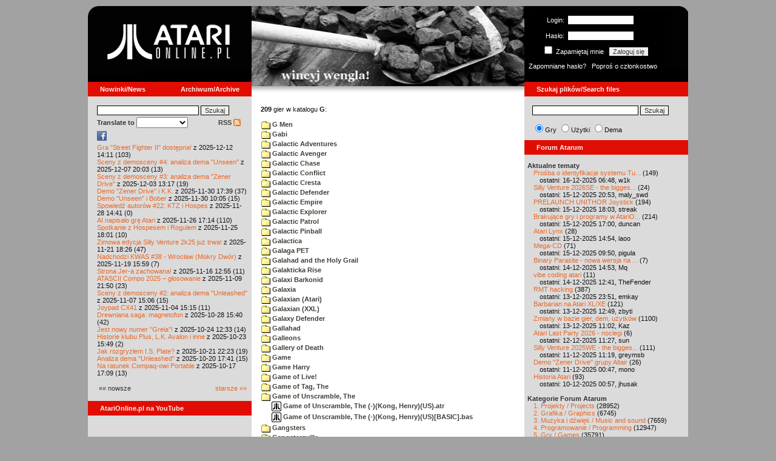

--- FILE ---
content_type: text/html; charset=iso-8859-2
request_url: http://atarionline.pl/v01/index.php?ct=katalog&sub=G&tg=Game%20of%20Unscramble%2C%20The
body_size: 18252
content:
<html>
    <head>
        <title>Atari</title>
        <meta http-equiv="Content-Type" content="text/html; charset=iso-8859-2" />
        <meta name="title" content="AtariOnline.pl" />
        <meta name="page-topic" content="AtariOnline.pl" />
        <meta name="Keywords" content="atari,xl,xe,st,ste,tt,falcon,jaguar,lynx,dema,demoscena,gry,games" />
        <meta name="Description" content="Strona polskiej spo&#322;eczno&#347;ci mi&#322;o&#347;nik&#243;w komputer&#243;w Atari / Polish Atarians community website" />
        <meta name="author" content="Atari" />
        <meta name="publisher" content="Atari" />
        <meta name="copyright" content="Atari" />
        <meta name="doc-class" content="Atari" />
        <meta name="doc-rights" content="Content under GNU FDL licence." />
        <link rel="stylesheet" href="styles.css" type="text/css">
        <map id="atarionline" name="atarionline">
            <area shape="rect" coords="31,29,234,88" href="/" alt="atarionline.pl" />
        </map>
        <link rel="alternate" type="application/rss+xml" title="atarionline.pl: Wiadomo?ci" href="/rss/all.xml" />
        <script language="javascript" src="js/jquery-1.11.2.min.js"></script>
        <script language="javascript" src="js/jquery.textareaCounter.plugin.js"></script>
        <script language="javascript" src="script.js?cb=201610281036"></script>
	<!-- Facebook Pixel Code -->
	<!-- added 20240130 by jh -->
<script>
!function(f,b,e,v,n,t,s)
{if(f.fbq)return;n=f.fbq=function(){n.callMethod?
n.callMethod.apply(n,arguments):n.queue.push(arguments)};
if(!f._fbq)f._fbq=n;n.push=n;n.loaded=!0;n.version='2.0';
n.queue=[];t=b.createElement(e);t.async=!0;
t.src=v;s=b.getElementsByTagName(e)[0];
s.parentNode.insertBefore(t,s)}(window, document,'script',
'https://connect.facebook.net/en_US/fbevents.js');
fbq('init', '1563421994458971');
fbq('track', 'PageView');
</script>
<noscript>
<img height="1" width="1" style="display:none"
src="https://www.facebook.com/tr?id=1563421994458971&ev=PageView&noscript=1"/>
</noscript>
<!-- End Facebook Pixel Code -->
    </head>
    <script type="text/javascript">if(self!=top){if(document.images)top.location.replace(window.location.href);else top.location.href = window.location.href;}</script>
    <body>
        <div id="fb-root"></div><script>(function(d, s, id) {var js, fjs = d.getElementsByTagName(s)[0];if (d.getElementById(id)) return;js = d.createElement(s); js.id = id;js.src = "//connect.facebook.net/pl_PL/all.js#xfbml=1";fjs.parentNode.insertBefore(js, fjs);}(document, 'script', 'facebook-jssdk'));</script>
        <div align="center">
            <table cellpadding="0" cellspacing="0" border="0" style="width:990px">
                <tr>
                    <td valign="top" style="width:270px"><img src="gfx/atarionline2.gif" height="125"  alt="atarionline.pl" usemap="#atarionline" border="0"></td>
                    <td style="width:450px;background-color:#000;text-align:center" valign="top" rowspan="2"><img style="height:132px;width:450px;" src="gfx/atarki/atari_header_40_wegiel.jpg" alt="Atari" /><img style="height:17px;width:450px" src="gfx/atari130_2b.jpg"></td>
                    <td style="width:270px">
                        <div style="background-image: url(gfx/atarionline2_r.gif);height:125px;color:white;">
                            <div style='padding-top:5px;padding-left:0px'>
                                                                <form id="frmSignIn" action="/forum/people.php" method="post" style="margin:5px 0 0 0;">
                                    <input type="hidden" value="SignIn" name="PostBackAction"/>
                                    <input type="hidden" value="" name="ReturnUrl"/>
                                    <div style='margin-left:30px;'>
                                        <table cellspacing="0" cellpadding="0" >
                                            <tr><td style='color:#ffffff;text-align:right;'>Login:</td><td><input id="txtUsername" type="text" maxlength="20" value="" name="Username" style="margin: 5px; width: 110px;"/></td></tr>
                                            <tr><td style='color:#ffffff;text-align:right;'>Has&#322;o:</td><td><input id="txtPassword" type="password" value="" name="Password" style="margin: 5px; width: 110px;"/></td></tr>
                                            <tr><td colspan='2' style='padding-left:0px;color:#ffffff;'><div style="display:inline-block;vertical-align:text-bottom;"><input id="RememberMeID" type="checkbox" value="1" name="RememberMe" style="margin: 3px;"/> Zapami&#281;taj mnie <input type="submit" value="Zaloguj si&#281;" name="btnSignIn" style="margin: 5px;" onclick="this.form.target='_blank';return true;"></div></td></tr>
                                        </table>
                                    </div>
                                </form>
                            </div>
                            <div style='margin-top:5px;padding-left:7px;'>
                                <a class='log' href='/forum/people.php?PostBackAction=PasswordRequestForm' target='_blank'>Zapomniane has&#322;o?</a>&nbsp&nbsp&nbsp;<a class='log' href='/forum/people.php?PostBackAction=ApplyForm' target='_blank'>Popro&#347; o cz&#322;onkostwo</a>
                                                            </div>
                        </div>
                    </td>
                </tr>
                <tr>
                    <td style="height:24px;"><div class='dzial'>
							<a href="index.php?ct=nowinki&id=latest&ucat=1&subaction=showfull" class="big"><b>Nowinki/News</b></a>
							<a href="https://atarionline.pl/0" class="big" style="float: right; margin-right: 20;"><b>Archiwum/Archive</b></a>
						</div></td>
                    <td style="height:24px;"><div class='dzial'><a href="?ct=search" class="big"><b>Szukaj plik&#243;w/Search files</b></a></div></td>
                </tr>
            </table>
            <table cellpadding="0" cellspacing="0" border="0" style="width:990px">
                <tr>
                    <td class="kolumnaLewa" valign="top" style="padding-top: 0!important;">
                        <div style="width:270px;overflow:visible;">
                        <div class='wew' style="padding-top: 15px;">
<form action="/wayback/search.php" target="_blank" accept-charset="UTF-8" style="margin: 0; padding: 0px 10px;">
    <input type="text" name="q" style="width: 70%;" value=""> <input title="c:<tekst> szuka po tre&#347;ci artyku&#322;&#243;w" type="submit" value="Szukaj">
</form>
<!--<form target='_blank'  name=metasearch method=POST accept-charset="UTF-8" action='http://startpage.com/do/search' style="margin:0; padding:0;"
onSubmit="javascript:document.metasearch.query.value=document.metasearch.keyword.value;" ><table border="0" cellspacing="0" cellpadding="3" align="center"><tr><td><INPUT type=hidden name=from
value=searchbox><input name=language type=hidden value=polski ><input type=hidden name=cat value=web><input name=query type=hidden><input name=keyword type=text style="width:180px"> <input
type=hidden name=cmd value="process_search"><input type=hidden name=frm value=sb><input type=hidden name=host value="atarionline.pl">  </td><td><input type=Submit value="Szukaj"></td></tr></table>
<input type=hidden name=linkback_url value="http://atarionline.pl/"><input type=hidden name=linkback_sitename value="AtariOnline.pl"></form>-->
    <!--<form method="get" action="http://www.google.com/custom" target="_blank" style="margin:0 0 0 10">
        <a href="http://www.google.com/search"><img src="./gfx/google.png" alt="Google" style="border:0px;width:54px;height:22px;vertical-align:middle;" /></a> &nbsp;
        <input name="q" size="31" maxlength="255" value="" type="text" style="width:120px;" />
        <input name="sa" value="Szukaj" type="submit" style="width:55px;"/><br />
        <input name="domains" value="atarionline.pl" type="hidden" />
        <input name="sitesearch" value="atarionline.pl" type="hidden" />
    </form>-->
    <table style="width:250px">
        <tr>
            <td style="padding-left:8px;">
                <b>Translate to</b>
                <select onchange="trans(this)" id="tran" style="font-size:12px;">
                    <option />
                    <option value='cs'>Czech</option><option value='nl'>Dutch</option><option value='en'>English</option><option value='fi'>Finnish</option><option value='fr'>French</option><option value='de'>German</option><option value='el'>Greek</option><option value='it'>Italian</option><option value='ja'>Japanese</option><option value='pl'>Polish</option><option value='pt'>Portuguese</option><option value='ru'>Russian</option><option value='sk'>Slovak</option><option value='sl'>Slovene</option><option value='es'>Spanish</option>                </select>
                <script language="javascript">
                    function trans(toj){ document.location = 'http://translate.google.com/translate?client=tmpg&hl=pl&u=' + escape(document.location) + '&langpair=pl|' + toj.value; }
                </script>
            </td>
            <td style="text-align:right;">
                <a href="index.php?ct=rss" class="menu">RSS <img src="gfx/rss-logo.png" border="0" style="vertical-align:-2" alt="RSS"></a>
            </td>
        </tr>
    </table>
    <div style="margin-left:10px;margin-bottom:5px;width:250px;overflow:hidden;">
        <div style="width:40px;float:left;margin-top:2px;"><span style="cursor:pointer;" onclick="window.open('http://www.facebook.com/pages/atarionlinepl/199043206802750');return false;"><img src="gfx/facebook.jpeg"></span></div>
        <div style="float:left;max-width: 100px;" class="fb-like" data-href="http://www.facebook.com/pages/atarionlinepl/199043206802750" data-send="false" data-layout="button_count" width="100" data-width="100" data-show-faces="false" data-font="arial"></div>

    </div>
    <div style="margin-left:10px">
<!-- url: /v01/index.php?ct=kazip&sub=L&title=%20Lunar%20Leeper -->
<a href="/v01/index.php?subaction=showfull&amp;id=1765545066&amp;archive=&amp;start_from=0&amp;ucat=1&amp;ct=nowinki">Gra "Street Fighter II" dost&#281pna!</a> z 2025-12-12 14:11 (103)<br/><a href="/v01/index.php?subaction=showfull&amp;id=1765134219&amp;archive=&amp;start_from=0&amp;ucat=1&amp;ct=nowinki">Sceny z demosceny #4: analiza dema "Unseen"</a> z 2025-12-07 20:03 (13)<br/><a href="/v01/index.php?subaction=showfull&amp;id=1764764268&amp;archive=&amp;start_from=0&amp;ucat=1&amp;ct=nowinki">Sceny z demosceny #3: analiza dema "Zener Drive"</a> z 2025-12-03 13:17 (19)<br/><a href="/v01/index.php?subaction=showfull&amp;id=1764520793&amp;archive=&amp;start_from=0&amp;ucat=1&amp;ct=nowinki">Demo "Zener Drive" i K.K.</a> z 2025-11-30 17:39 (37)<br/><a href="/v01/index.php?subaction=showfull&amp;id=1764493558&amp;archive=&amp;start_from=0&amp;ucat=1&amp;ct=nowinki">Demo "Unseen" i Bober</a> z 2025-11-30 10:05 (15)<br/><a href="/v01/index.php?subaction=showfull&amp;id=1764337291&amp;archive=&amp;start_from=0&amp;ucat=1&amp;ct=nowinki">Spowied&#378 autor&#243w #22: KTZ i Hospes</a> z 2025-11-28 14:41 (0)<br/><a href="/v01/index.php?subaction=showfull&amp;id=1764173674&amp;archive=&amp;start_from=0&amp;ucat=1&amp;ct=nowinki">AI napisa&#322o gr&#281 Atari</a> z 2025-11-26 17:14 (110)<br/><a href="/v01/index.php?subaction=showfull&amp;id=1764090110&amp;archive=&amp;start_from=0&amp;ucat=1&amp;ct=nowinki">Spotkanie z Hospesem i Rogulem</a> z 2025-11-25 18:01 (10)<br/><a href="/v01/index.php?subaction=showfull&amp;id=1763746014&amp;archive=&amp;start_from=0&amp;ucat=1&amp;ct=nowinki">Zimowa edycja Silly Venture 2k25 ju&#380 trwa!</a> z 2025-11-21 18:26 (47)<br/><a href="/v01/index.php?subaction=showfull&amp;id=1763564363&amp;archive=&amp;start_from=0&amp;ucat=1&amp;ct=nowinki">Nadchodzi KWAS #38 - Wroc&#322aw (Mokry Dw&#243r)</a> z 2025-11-19 15:59 (7)<br/><a href="/v01/index.php?subaction=showfull&amp;id=1763294100&amp;archive=&amp;start_from=0&amp;ucat=1&amp;ct=nowinki">Strona Jer-a zachowana!</a> z 2025-11-16 12:55 (11)<br/><a href="/v01/index.php?subaction=showfull&amp;id=1762721453&amp;archive=&amp;start_from=0&amp;ucat=1&amp;ct=nowinki">ATASCII Compo 2025 &ndash; g&#322osowanie</a> z 2025-11-09 21:50 (23)<br/><a href="/v01/index.php?subaction=showfull&amp;id=1762524377&amp;archive=&amp;start_from=0&amp;ucat=1&amp;ct=nowinki">Sceny z demosceny #2: analiza dema "Unleashed"</a> z 2025-11-07 15:06 (15)<br/><a href="/v01/index.php?subaction=showfull&amp;id=1762265752&amp;archive=&amp;start_from=0&amp;ucat=1&amp;ct=nowinki">Joypad CX41</a> z 2025-11-04 15:15 (11)<br/><a href="/v01/index.php?subaction=showfull&amp;id=1761662438&amp;archive=&amp;start_from=0&amp;ucat=1&amp;ct=nowinki">Drewniana saga: magnetofon</a> z 2025-10-28 15:40 (42)<br/><a href="/v01/index.php?subaction=showfull&amp;id=1761301995&amp;archive=&amp;start_from=0&amp;ucat=1&amp;ct=nowinki">Jest nowy numer "Grela"!</a> z 2025-10-24 12:33 (14)<br/><a href="/v01/index.php?subaction=showfull&amp;id=1761227393&amp;archive=&amp;start_from=0&amp;ucat=1&amp;ct=nowinki">Historie klubu Plus, L.K. Avalon i inne</a> z 2025-10-23 15:49 (2)<br/><a href="/v01/index.php?subaction=showfull&amp;id=1761078210&amp;archive=&amp;start_from=0&amp;ucat=1&amp;ct=nowinki">Jak rozgryz&#322em I.S. Plate?</a> z 2025-10-21 22:23 (19)<br/><a href="/v01/index.php?subaction=showfull&amp;id=1760974876&amp;archive=&amp;start_from=0&amp;ucat=1&amp;ct=nowinki">Analiza dema "Unleashed"</a> z 2025-10-20 17:41 (15)<br/><a href="/v01/index.php?subaction=showfull&amp;id=1760713766&amp;archive=&amp;start_from=0&amp;ucat=1&amp;ct=nowinki">Na ratunek Compaq-owi Portable</a> z 2025-10-17 17:09 (13)<br/><!--<table align="center" style="margin-top:10px" width="272">-->
<table align="center" style="margin-top:10px" width="250">
<tr><td>&#171;&#171; nowsze</td><td align="right"><a href="/v01/index.php?start_from=20&amp;ucat=1&amp;archive=&amp;subaction=showfull&amp;id=1765545066&amp;ct=nowinki">starsze &#187;&#187;</a></td></tr>
</table></div>
    <br>
</div>

<div class='dzial'>
	<a href='https://www.youtube.com/@AtariOnline' class='big' target='_blank'><b>AtariOnline.pl na YouTube</b></a>
</div>

	<div style=''>
			<iframe src='https://www.youtube.com/embed/sLwtLUQJXXc?si=IQGNIwD3tv9ZrqG8' title='YouTube video player' frameborder='0' allow='accelerometer; autoplay; clipboard-write; encrypted-media; gyroscope; picture-in-picture; web-share' referrerpolicy='strict-origin-when-cross-origin' allowfullscreen='' width='100%'></iframe>
	</div>
		
<div class='dzial'><b>Pomocnik/Helper</b></div>
<div class='wew'>
    <br>
    <a class="menu" href="index.php?ct=poczatki&id=latest&ucat=7&subaction=showfull">Poradniki</a><br>
    <div style="margin-left:10px">
<!-- url: /v01/index.php?ct=kazip&sub=M&title=%20Math%20Maze -->
<a href="/v01/index.php?subaction=showfull&amp;id=1640341220&amp;archive=&amp;start_from=0&amp;ucat=7&amp;ct=poczatki">SFX-Engine w MAD Pascalu</a> (3)<br/><a href="/v01/index.php?subaction=showfull&amp;id=1598722271&amp;archive=&amp;start_from=0&amp;ucat=1,7&amp;ct=poczatki">Narz&#281dzie do tworzenia scrolli</a> (12)<br/><a href="/v01/index.php?subaction=showfull&amp;id=1598077778&amp;archive=&amp;start_from=0&amp;ucat=1,7&amp;ct=poczatki">Kartrid&#380 Sparta DOS X</a> (6)<br/><a href="/v01/index.php?subaction=showfull&amp;id=1597400834&amp;archive=&amp;start_from=0&amp;ucat=1,7&amp;ct=poczatki">Usprawnienia magnetofonu XC12</a> (12)<br/><a href="/v01/index.php?subaction=showfull&amp;id=1595244862&amp;archive=&amp;start_from=0&amp;ucat=1,7&amp;ct=poczatki">Konserwacja stacji dysk&#243w 1050</a> (19)<br/><a href="/v01/index.php?subaction=showfull&amp;id=1594415593&amp;archive=&amp;start_from=0&amp;ucat=1,7&amp;ct=poczatki">Konserwacja magnetofonu XC12</a> (14)<br/><a href="/v01/index.php?subaction=showfull&amp;id=1577917029&amp;archive=&amp;start_from=0&amp;ucat=7&amp;ct=poczatki">Nowe gry w 2020 roku</a> (2)<br/><a href="/v01/index.php?subaction=showfull&amp;id=1553550711&amp;archive=&amp;start_from=0&amp;ucat=1,7&amp;ct=poczatki">Nowe gry w 2019 roku</a> (35)<br/><a href="/v01/index.php?subaction=showfull&amp;id=1509055105&amp;archive=&amp;start_from=0&amp;ucat=7&amp;ct=poczatki">Nowe gry w 2017 roku</a> (3)<br/><a href="/v01/index.php?subaction=showfull&amp;id=1489249120&amp;archive=&amp;start_from=0&amp;ucat=1,7&amp;ct=poczatki">Larek pokazuje</a> (40)<br/><a href="/v01/index.php?subaction=showfull&amp;id=1468443682&amp;archive=&amp;start_from=0&amp;ucat=1,7&amp;ct=poczatki">Emulacja ZX Spectrum na VBXE</a> (26)<br/><a href="/v01/index.php?subaction=showfull&amp;id=1451662439&amp;archive=&amp;start_from=0&amp;ucat=7&amp;ct=poczatki">Nowe gry w 2016 roku</a> (7)<br/><a href="/v01/index.php?subaction=showfull&amp;id=1451265472&amp;archive=&amp;start_from=0&amp;ucat=7&amp;ct=poczatki">Nowe gry w 2015 roku</a> (4)<br/><a href="/v01/index.php?subaction=showfull&amp;id=1421112934&amp;archive=&amp;start_from=0&amp;ucat=7&amp;ct=poczatki">Partycjonowanie karty SIDE (APT/FAT16/FAT32)</a> (1)<br/><a href="/v01/index.php?subaction=showfull&amp;id=1419102579&amp;archive=&amp;start_from=0&amp;ucat=1,7&amp;ct=poczatki">BMPVIEW</a> (34)<br/><a href="/v01/index.php?subaction=showfull&amp;id=1407530251&amp;archive=&amp;start_from=0&amp;ucat=1,7&amp;ct=poczatki">Atari ST dla opornych</a> (75)<br/><a href="/v01/index.php?subaction=showfull&amp;id=1388615414&amp;archive=&amp;start_from=0&amp;ucat=7&amp;ct=poczatki">Nowe gry w 2014 roku</a> (19)<br/><a href="/v01/index.php?subaction=showfull&amp;id=1376243900&amp;archive=&amp;start_from=0&amp;ucat=1,7&amp;ct=poczatki">Tritone engine</a> (11)<br/><a href="/v01/index.php?subaction=showfull&amp;id=1369770683&amp;archive=&amp;start_from=0&amp;ucat=1,7&amp;ct=poczatki">QChan Engine</a> (6)<br/><a href="/v01/index.php?subaction=showfull&amp;id=1368704519&amp;archive=&amp;start_from=0&amp;ucat=7&amp;ct=poczatki">Atari i monitor</a> (2)<br/><table align="center" style="margin-top:10px" width="100%">
<tr><td>nowsze</td><td align="right"><a href="/v01/index.php?start_from=20&amp;ucat=7&amp;archive=&amp;subaction=showfull&amp;id=1765545066&amp;ct=poczatki">starsze</a></td></tr>
</table></div>
    <br>
</div>
<div class="wew">
    <b style="color: rgb(51, 51, 51);">Emulatory</b><br>
    <div style="padding-left:9px;">
        <a href="https://github.com/Jaskier/Atari800Win-PLus/downloads">Emulator Atari800Win</a><br>
        <a href="/utils/Z.%20Inne%20platformy/PC/Atari800Win/Atari800Win%204.0.7z">Emulator Atari800Win PLus 4.0 (Windows)</a><br>
        <a href="http://www.xl-project.com/">Emulator Atari++ (multiplatform)</a><br>
        <a href="http://www.virtualdub.org/altirra.html">Emulator Altirra (Windows)</a><br>
        <br>
    </div>
    <a href="index.php?ct=biblioteka&id=latest&ucat=8&subaction=showfull" class="menu">Biblioteka Atarowca</a><br>
    <div style="margin-left:10px">
<div style='padding-left:5px;padding-top:3px;padding-bottom:3px;'><a href='http://atarionline.pl/v01/index.php?ct=biblioteka&id=latest&ucat=8&subaction=showfull#zin=Desktop_Info__rok=1994' style='border:solid 0px;'><img style='cursor:pointer;border:solid 1px black;' src='/biblioteka/czasopisma/Desktop_Info/Reklama_Atar_System_male.jpg'></a></div><!-- url: /v01/index.php?ct=kazip&sub=M&title=%20Math%20Maze -->
<a href="/v01/index.php?subaction=showfull&amp;id=1234027498&amp;archive=&amp;start_from=0&amp;ucat=8&amp;ct=biblioteka">Czasopisma: 714 sztuk</a> (153)<br/><a href="/v01/index.php?subaction=showfull&amp;id=1203469410&amp;archive=&amp;start_from=0&amp;ucat=8&amp;ct=biblioteka">Materia&#322y scenowe: 32 sztuki</a> (9)<br/><a href="/v01/index.php?subaction=showfull&amp;id=1203469381&amp;archive=&amp;start_from=0&amp;ucat=8&amp;ct=biblioteka">Materia&#322y ksi&#261&#380kowe: 138 sztuk</a> (55)<br/><a href="/v01/index.php?subaction=showfull&amp;id=1203469367&amp;archive=&amp;start_from=0&amp;ucat=8&amp;ct=biblioteka">Materia&#322y firmowe: 23 sztuki</a> (19)<br/><a href="/v01/index.php?subaction=showfull&amp;id=1203469338&amp;archive=&amp;start_from=0&amp;ucat=8&amp;ct=biblioteka">Materia&#322y o grach: 351 sztuk</a> (18)<br/></div>
    <a style="padding-left:9px;" href="http://chomikuj.pl/voyssgdial/Dokumenty+atarowskie" target="_blank">Spiżarnia Voya na Chomikuj.pl</a><br>
<a style="padding-left:9px;" href="http://www.t2e.pl/pl/435/434/435/Bajtek-Redux" target="_blank">Bajtek Redux</a><br>
    <br>
    <b style="color: rgb(51, 51, 51);">Zasoby wiedzy</b><br>
    <div style="padding-left:9px;">
        <a href="http://atariki.krap.pl/index.php/Strona_główna" target="_blank">Atariki</a><br>
        <a href="http://atariwiki.strotmann.de/" target="_blank">XWiki</a><br>
        <a href="http://gury.atari8.info/" target="_blank">Gury's Atari 8-bit Forever</a><br>
        <a href="http://www.atarimania.com/start.php" target="_blank">Atarimania</a><br>
        <a href="http://www.atariarchives.org/" target="_blank">Atari Archives</a><br>
        <a href="https://www.retrohax.net" target="_blank">Drygol's Retro Hacks</a><br>
        <a href="http://www.newbreedsoftware.com/xlsearch/" target="_blank">XL Search</a><br>
        <br>
    </div>
    <a href="index.php?ct=kontakt" class="menu">Kontakt</a><br>
    <br>
</div>
<div class='dzial'><a href="http://xxl.atari.pl/hsc/" class="big" target="_blank"><b>HI SCORE CAFÉ</b></a></div>
<!--<div id="hsc_banner" class="wew" style="padding-left:0!important;background-color: #000; height: 267px; background-image:url('gfx/loading.gif'); background-size:100%;"></div>-->
<a href="https://xxl.atari.pl/hsc/hsc-cyctriks/" target="_blank"><img src="https://atari.pl/hsc/hsc.php?i=1.101" style="width:270px;height:auto"></a><div class='dzial'><b>Gry/Games</b></div>
<div class='wew'>
    <br>
            <a href="index.php?ct=kazip" class="menu">Katalog gier (konwencja Kaz)</a> <br />
    Aktualizacja: 2025-12-12    <br>
    Liczba katalogów: 8701, liczba plików: 38965<br />Zmian katalogów: 1, zmian plików: 1<br /><br />    <table cellspacing="0" cellpadding="5" border="0">
        <tbody>
        <tr><td width="20%" nowrap=""><a href="index.php?ct=kazip&sub=0-9" name="0-9" class="menu"><img src="gfx/f.gif" border="0" align="absmiddle"> 0-9</a></td><td width="20%" nowrap=""><a href="index.php?ct=kazip&sub=A" name="A" class="menu"><img src="gfx/f.gif" border="0" align="absmiddle"> A</a></td><td width="20%" nowrap=""><a href="index.php?ct=kazip&sub=B" name="B" class="menu"><img src="gfx/f.gif" border="0" align="absmiddle"> B</a></td><td width="20%" nowrap=""><a href="index.php?ct=kazip&sub=C" name="C" class="menu"><img src="gfx/f.gif" border="0" align="absmiddle"> C</a></td><td width="20%" nowrap=""><a href="index.php?ct=kazip&sub=D" name="D" class="menu"><img src="gfx/f.gif" border="0" align="absmiddle"> D</a></td></tr><tr><td width="20%" nowrap=""><a href="index.php?ct=kazip&sub=E" name="E" class="menu"><img src="gfx/f.gif" border="0" align="absmiddle"> E</a></td><td width="20%" nowrap=""><a href="index.php?ct=kazip&sub=F" name="F" class="menu"><img src="gfx/f.gif" border="0" align="absmiddle"> F</a></td><td width="20%" nowrap=""><a href="index.php?ct=kazip&sub=G" name="G" class="menu"><img src="gfx/f.gif" border="0" align="absmiddle"> G</a></td><td width="20%" nowrap=""><a href="index.php?ct=kazip&sub=H" name="H" class="menu"><img src="gfx/f.gif" border="0" align="absmiddle"> H</a></td><td width="20%" nowrap=""><a href="index.php?ct=kazip&sub=I" name="I" class="menu"><img src="gfx/f.gif" border="0" align="absmiddle"> I</a></td></tr><tr><td width="20%" nowrap=""><a href="index.php?ct=kazip&sub=J" name="J" class="menu"><img src="gfx/f.gif" border="0" align="absmiddle"> J</a></td><td width="20%" nowrap=""><a href="index.php?ct=kazip&sub=K" name="K" class="menu"><img src="gfx/f.gif" border="0" align="absmiddle"> K</a></td><td width="20%" nowrap=""><a href="index.php?ct=kazip&sub=L" name="L" class="menu"><img src="gfx/f.gif" border="0" align="absmiddle"> L</a></td><td width="20%" nowrap=""><a href="index.php?ct=kazip&sub=M" name="M" class="menu"><img src="gfx/f.gif" border="0" align="absmiddle"> M</a></td><td width="20%" nowrap=""><a href="index.php?ct=kazip&sub=N" name="N" class="menu"><img src="gfx/f.gif" border="0" align="absmiddle"> N</a></td></tr><tr><td width="20%" nowrap=""><a href="index.php?ct=kazip&sub=O" name="O" class="menu"><img src="gfx/f.gif" border="0" align="absmiddle"> O</a></td><td width="20%" nowrap=""><a href="index.php?ct=kazip&sub=P" name="P" class="menu"><img src="gfx/f.gif" border="0" align="absmiddle"> P</a></td><td width="20%" nowrap=""><a href="index.php?ct=kazip&sub=Q" name="Q" class="menu"><img src="gfx/f.gif" border="0" align="absmiddle"> Q</a></td><td width="20%" nowrap=""><a href="index.php?ct=kazip&sub=R" name="R" class="menu"><img src="gfx/f.gif" border="0" align="absmiddle"> R</a></td><td width="20%" nowrap=""><a href="index.php?ct=kazip&sub=S" name="S" class="menu"><img src="gfx/f.gif" border="0" align="absmiddle"> S</a></td></tr><tr><td width="20%" nowrap=""><a href="index.php?ct=kazip&sub=T" name="T" class="menu"><img src="gfx/f.gif" border="0" align="absmiddle"> T</a></td><td width="20%" nowrap=""><a href="index.php?ct=kazip&sub=U" name="U" class="menu"><img src="gfx/f.gif" border="0" align="absmiddle"> U</a></td><td width="20%" nowrap=""><a href="index.php?ct=kazip&sub=V" name="V" class="menu"><img src="gfx/f.gif" border="0" align="absmiddle"> V</a></td><td width="20%" nowrap=""><a href="index.php?ct=kazip&sub=W" name="W" class="menu"><img src="gfx/f.gif" border="0" align="absmiddle"> W</a></td><td width="20%" nowrap=""><a href="index.php?ct=kazip&sub=X" name="X" class="menu"><img src="gfx/f.gif" border="0" align="absmiddle"> X</a></td></tr><tr><td width="20%" nowrap=""><a href="index.php?ct=kazip&sub=Y" name="Y" class="menu"><img src="gfx/f.gif" border="0" align="absmiddle"> Y</a></td><td width="20%" nowrap=""><a href="index.php?ct=kazip&sub=Z" name="Z" class="menu"><img src="gfx/f.gif" border="0" align="absmiddle"> Z</a></td><td width="20%" nowrap=""><a href="index.php?ct=kazip&sub=inne" name="inne" class="menu"><img src="gfx/f.gif" border="0" align="absmiddle"> inne</a></td></tr>        </tbody>
    </table>
    <a href="/arch_kaz/_Archiwum Gier 8.zip" style="margin-left: 7px;" class="menu"><img src="gfx/zip.gif" width="16" height="16" alt="zip" align="absmiddle" border="0">Całość 2996 MB</a>
    <br /><br />

    <a href="index.php?ct=katalog" class="menu">Katalog gier (konwencja TOSEC)</a>
	<br>
    Aktualizacja: 2021-07-11    
	<br>
    <div style="margin-left:16px;margin-top:3px"><a href="/archiwa/archiwumgier-atarionlinepl-2021-07-11.7z" class="menu" title="2021-07-11"><img src="gfx/zip.gif" width="16" height="16" alt="7zip" align="absmiddle" border="0">Całość</a>&nbsp;&nbsp;<a href="/archiwa/archiwumgier-atarionlinepl-2021-07-11.7z.md5" target="_blank" style="font-size:9px;"><i>md5</i></a>, <a href="/archiwa/archiwumgier-atarionlinepl-2021-07-11.7z.sha" target="_blank" style="font-size:9px;"><i>sha</i></a>&nbsp;&nbsp;<span style="font-size:9">(<a href="http://7zip.org/" target="_blank">7-Zip</a>, <a href="http://tugzip.com/" target="_blank">TUGZip</a>)</span></div>    <br>
    <a href="index.php?ct=opisy&id=latest&ucat=2&subaction=showfull" class="menu">Opisy gier</a><br>
    <div style="margin-left:10px">
<!-- url: /v01/index.php?ct=katalog&sub=C&tg=Computer%20Live&PHPSESSID=6e469f1060434054633ad0bc8427812d -->
<a href="/v01/index.php?subaction=showfull&amp;id=1642509574&amp;archive=&amp;start_from=0&amp;ucat=1,2&amp;ct=opisy">"Old Towers" (Atari ST)</a> opisa&#322 Misza (19)<br/><a href="/v01/index.php?subaction=showfull&amp;id=1565260976&amp;archive=&amp;start_from=0&amp;ucat=2&amp;ct=opisy">Submarine Commander</a> opisa&#322 Kaz (36)<br/><a href="/v01/index.php?subaction=showfull&amp;id=1325106085&amp;archive=&amp;start_from=0&amp;ucat=2&amp;ct=opisy">Frogs</a> opisa&#322 Xeen (0)<br/><a href="/v01/index.php?subaction=showfull&amp;id=1302438011&amp;archive=&amp;start_from=0&amp;ucat=2&amp;ct=opisy">Choplifter!</a> opisa&#322 Urborg (0)<br/><a href="/v01/index.php?subaction=showfull&amp;id=1287846816&amp;archive=&amp;start_from=0&amp;ucat=2&amp;ct=opisy">Joust</a> opisa&#322 Urborg (17)<br/><a href="/v01/index.php?subaction=showfull&amp;id=1285428357&amp;archive=&amp;start_from=0&amp;ucat=2&amp;ct=opisy">Commando</a> opisa&#322 Urborg (35)<br/><a href="/v01/index.php?subaction=showfull&amp;id=1281515379&amp;archive=&amp;start_from=0&amp;ucat=2&amp;ct=opisy">Mario Bros</a> opisa&#322 Urborg (13)<br/><a href="/v01/index.php?subaction=showfull&amp;id=1272032995&amp;archive=&amp;start_from=0&amp;ucat=2&amp;ct=opisy">Xenophobe</a> opisa&#322 Urborg (36)<br/><a href="/v01/index.php?subaction=showfull&amp;id=1265113614&amp;archive=&amp;start_from=0&amp;ucat=2&amp;ct=opisy">Robbo Forever</a> opisa&#322 tbxx (16)<br/><a href="/v01/index.php?subaction=showfull&amp;id=1265113583&amp;archive=&amp;start_from=0&amp;ucat=2&amp;ct=opisy">Kolony 2106</a> opisa&#322 tbxx (3)<br/><a href="/v01/index.php?subaction=showfull&amp;id=1250034592&amp;archive=&amp;start_from=0&amp;ucat=2&amp;ct=opisy">Archon II: Adept </a> opisa&#322 Urborg/TDC (9)<br/><a href="/v01/index.php?subaction=showfull&amp;id=1229478608&amp;archive=&amp;start_from=0&amp;ucat=2&amp;ct=opisy">Spitfire Ace/Hellcat Ace</a> opisa&#322 Farscape (9)<br/><a href="/v01/index.php?subaction=showfull&amp;id=1214266153&amp;archive=&amp;start_from=0&amp;ucat=2&amp;ct=opisy">Wyspa</a> opisa&#322 Kaz (9)<br/><a href="/v01/index.php?subaction=showfull&amp;id=1212964178&amp;archive=&amp;start_from=0&amp;ucat=2&amp;ct=opisy">Archon</a> opisa&#322 Urborg/TDC (16)<br/><a href="/v01/index.php?subaction=showfull&amp;id=1208649682&amp;archive=&amp;start_from=0&amp;ucat=2&amp;ct=opisy">The Last Starfighter</a> opisa&#322 TDC (30)<br/><a href="/v01/index.php?subaction=showfull&amp;id=1192867897&amp;archive=&amp;start_from=0&amp;ucat=2&amp;ct=opisy">Dwie Wie&#380;e</a> opisa&#322 Muffy (19)<br/><a href="/v01/index.php?subaction=showfull&amp;id=1168646182&amp;archive=&amp;start_from=0&amp;ucat=2&amp;ct=opisy">Basil The Great Mouse Detective</a> opisa&#322 Charlie Cherry (125)<br/><a href="/v01/index.php?subaction=showfull&amp;id=1157242738&amp;archive=&amp;start_from=0&amp;ucat=2&amp;ct=opisy">Inny &#346;wiat</a> opisa&#322 Charlie Cherry (17)<br/><a href="/v01/index.php?subaction=showfull&amp;id=1153434334&amp;archive=&amp;start_from=0&amp;ucat=2&amp;ct=opisy">Inspektor</a> opisa&#322 Charlie Cherry (19)<br/><a href="/v01/index.php?subaction=showfull&amp;id=1148504179&amp;archive=&amp;start_from=0&amp;ucat=2&amp;ct=opisy">Grand Prix Simulator</a> opisa&#322 Charlie Cherry (16)<br/><!--<table align="center" style="margin-top:10px" width="272">-->
<table align="center" style="margin-top:10px" width="250">
<tr><td>&#171;&#171; nowsze</td><td align="right"><a href="/v01/index.php?start_from=20&amp;ucat=2&amp;archive=&amp;subaction=showfull&amp;id=1765545066&amp;ct=opisy">starsze &#187;&#187;</a></td></tr>
</table></div>
    <br>
</div>
<div class='dzial'><b>Wewnętrzne/Internals</b></div>
<div style="padding-left:9px;">
    <br>
    <a href="http://groups.google.com/group/pga2009atari?hl=pl" target="_blank">Organizowanie imprez Atari - dyskusja</a><br>
    <a href="http://groups.google.com/group/atari-scene-information-area?hl=pl" target="_blank">Atari demoscene database - dyskusja</a><br>
    <a href="http://groups.google.com/group/colony-wm?hl=pl" target="_blank">Colony Mobile - dyskusja</a><br>
    <a href="http://www.pivotaltracker.com/projects/84127" target="_blank">Colony Mobile - projekt</a><br>
    <a href="http://www.atarionline.pl/baws" target="_blank">Statystyki</a><br>
    <br>
</div>
<br>
<br>
<br>
&nbsp; &nbsp;Nowinki <!-- niestety --> tworzone dzięki <a href='http://www.cutephp.com' target='blank'><i>CuteNews</i></a>
                        </div>
                    </td>
                    <td class="kolumnaSrodkowa" valign="top">
                        <div style="width:420px;overflow:visible;">
                        <b>209</b> gier w katalogu <b>G</b>:<br>
<br>
<table cellspacing="0" cellpadding="1" border="0">
<tr>
<td width="100%" nowrap>
<a href="index.php?ct=katalog&sub=G&tg=G%20Men#G%20Men" name="G Men" class="menu"><img src="gfx/f.gif" border="0" align="absmiddle"> G Men</a>
</td>
</tr>
<tr>
<td nowrap>
<a href="index.php?ct=katalog&sub=G&tg=Gabi#Gabi" name="Gabi" class="menu"><img src="gfx/f.gif" border="0" align="absmiddle"> Gabi</a>
</td>
</tr>
<tr>
<td nowrap>
<a href="index.php?ct=katalog&sub=G&tg=Galactic%20Adventures#Galactic%20Adventures" name="Galactic Adventures" class="menu"><img src="gfx/f.gif" border="0" align="absmiddle"> Galactic Adventures</a>
</td>
</tr>
<tr>
<td nowrap>
<a href="index.php?ct=katalog&sub=G&tg=Galactic%20Avenger#Galactic%20Avenger" name="Galactic Avenger" class="menu"><img src="gfx/f.gif" border="0" align="absmiddle"> Galactic Avenger</a>
</td>
</tr>
<tr>
<td nowrap>
<a href="index.php?ct=katalog&sub=G&tg=Galactic%20Chase#Galactic%20Chase" name="Galactic Chase" class="menu"><img src="gfx/f.gif" border="0" align="absmiddle"> Galactic Chase</a>
</td>
</tr>
<tr>
<td nowrap>
<a href="index.php?ct=katalog&sub=G&tg=Galactic%20Conflict#Galactic%20Conflict" name="Galactic Conflict" class="menu"><img src="gfx/f.gif" border="0" align="absmiddle"> Galactic Conflict</a>
</td>
</tr>
<tr>
<td nowrap>
<a href="index.php?ct=katalog&sub=G&tg=Galactic%20Cresta#Galactic%20Cresta" name="Galactic Cresta" class="menu"><img src="gfx/f.gif" border="0" align="absmiddle"> Galactic Cresta</a>
</td>
</tr>
<tr>
<td nowrap>
<a href="index.php?ct=katalog&sub=G&tg=Galactic%20Defender#Galactic%20Defender" name="Galactic Defender" class="menu"><img src="gfx/f.gif" border="0" align="absmiddle"> Galactic Defender</a>
</td>
</tr>
<tr>
<td nowrap>
<a href="index.php?ct=katalog&sub=G&tg=Galactic%20Empire#Galactic%20Empire" name="Galactic Empire" class="menu"><img src="gfx/f.gif" border="0" align="absmiddle"> Galactic Empire</a>
</td>
</tr>
<tr>
<td nowrap>
<a href="index.php?ct=katalog&sub=G&tg=Galactic%20Explorer#Galactic%20Explorer" name="Galactic Explorer" class="menu"><img src="gfx/f.gif" border="0" align="absmiddle"> Galactic Explorer</a>
</td>
</tr>
<tr>
<td nowrap>
<a href="index.php?ct=katalog&sub=G&tg=Galactic%20Patrol#Galactic%20Patrol" name="Galactic Patrol" class="menu"><img src="gfx/f.gif" border="0" align="absmiddle"> Galactic Patrol</a>
</td>
</tr>
<tr>
<td nowrap>
<a href="index.php?ct=katalog&sub=G&tg=Galactic%20Pinball#Galactic%20Pinball" name="Galactic Pinball" class="menu"><img src="gfx/f.gif" border="0" align="absmiddle"> Galactic Pinball</a>
</td>
</tr>
<tr>
<td nowrap>
<a href="index.php?ct=katalog&sub=G&tg=Galactica#Galactica" name="Galactica" class="menu"><img src="gfx/f.gif" border="0" align="absmiddle"> Galactica</a>
</td>
</tr>
<tr>
<td nowrap>
<a href="index.php?ct=katalog&sub=G&tg=Galaga%20PET#Galaga%20PET" name="Galaga PET" class="menu"><img src="gfx/f.gif" border="0" align="absmiddle"> Galaga PET</a>
</td>
</tr>
<tr>
<td nowrap>
<a href="index.php?ct=katalog&sub=G&tg=Galahad%20and%20the%20Holy%20Grail#Galahad%20and%20the%20Holy%20Grail" name="Galahad and the Holy Grail" class="menu"><img src="gfx/f.gif" border="0" align="absmiddle"> Galahad and the Holy Grail</a>
</td>
</tr>
<tr>
<td nowrap>
<a href="index.php?ct=katalog&sub=G&tg=Galakticka%20Rise#Galakticka%20Rise" name="Galakticka Rise" class="menu"><img src="gfx/f.gif" border="0" align="absmiddle"> Galakticka Rise</a>
</td>
</tr>
<tr>
<td nowrap>
<a href="index.php?ct=katalog&sub=G&tg=Galaxi%20Barkonid#Galaxi%20Barkonid" name="Galaxi Barkonid" class="menu"><img src="gfx/f.gif" border="0" align="absmiddle"> Galaxi Barkonid</a>
</td>
</tr>
<tr>
<td nowrap>
<a href="index.php?ct=katalog&sub=G&tg=Galaxia#Galaxia" name="Galaxia" class="menu"><img src="gfx/f.gif" border="0" align="absmiddle"> Galaxia</a>
</td>
</tr>
<tr>
<td nowrap>
<a href="index.php?ct=katalog&sub=G&tg=Galaxian%20%28Atari%29#Galaxian%20%28Atari%29" name="Galaxian (Atari)" class="menu"><img src="gfx/f.gif" border="0" align="absmiddle"> Galaxian (Atari)</a>
</td>
</tr>
<tr>
<td nowrap>
<a href="index.php?ct=katalog&sub=G&tg=Galaxian%20%28XXL%29#Galaxian%20%28XXL%29" name="Galaxian (XXL)" class="menu"><img src="gfx/f.gif" border="0" align="absmiddle"> Galaxian (XXL)</a>
</td>
</tr>
<tr>
<td nowrap>
<a href="index.php?ct=katalog&sub=G&tg=Galaxy%20Defender#Galaxy%20Defender" name="Galaxy Defender" class="menu"><img src="gfx/f.gif" border="0" align="absmiddle"> Galaxy Defender</a>
</td>
</tr>
<tr>
<td nowrap>
<a href="index.php?ct=katalog&sub=G&tg=Gallahad#Gallahad" name="Gallahad" class="menu"><img src="gfx/f.gif" border="0" align="absmiddle"> Gallahad</a>
</td>
</tr>
<tr>
<td nowrap>
<a href="index.php?ct=katalog&sub=G&tg=Galleons#Galleons" name="Galleons" class="menu"><img src="gfx/f.gif" border="0" align="absmiddle"> Galleons</a>
</td>
</tr>
<tr>
<td nowrap>
<a href="index.php?ct=katalog&sub=G&tg=Gallery%20of%20Death#Gallery%20of%20Death" name="Gallery of Death" class="menu"><img src="gfx/f.gif" border="0" align="absmiddle"> Gallery of Death</a>
</td>
</tr>
<tr>
<td nowrap>
<a href="index.php?ct=katalog&sub=G&tg=Game#Game" name="Game" class="menu"><img src="gfx/f.gif" border="0" align="absmiddle"> Game</a>
</td>
</tr>
<tr>
<td nowrap>
<a href="index.php?ct=katalog&sub=G&tg=Game%20Harry#Game%20Harry" name="Game Harry" class="menu"><img src="gfx/f.gif" border="0" align="absmiddle"> Game Harry</a>
</td>
</tr>
<tr>
<td nowrap>
<a href="index.php?ct=katalog&sub=G&tg=Game%20of%20Live%21#Game%20of%20Live%21" name="Game of Live!" class="menu"><img src="gfx/f.gif" border="0" align="absmiddle"> Game of Live!</a>
</td>
</tr>
<tr>
<td nowrap>
<a href="index.php?ct=katalog&sub=G&tg=Game%20of%20Tag%2C%20The#Game%20of%20Tag%2C%20The" name="Game of Tag, The" class="menu"><img src="gfx/f.gif" border="0" align="absmiddle"> Game of Tag, The</a>
</td>
</tr>
<tr>
<td nowrap>
<a href="index.php?ct=katalog&sub=G&tg=Game%20of%20Unscramble%2C%20The#Game%20of%20Unscramble%2C%20The" name="Game of Unscramble, The" class="menu"><img src="gfx/f.gif" border="0" align="absmiddle"> Game of Unscramble, The</a>
<div style="margin-left:16">
<table cellspacing="0" cellpadding="1" border="0">
<tr>
<td width="100%" nowrap>
<a href="/arch/G/Game%20of%20Unscramble%2C%20The/Game%20of%20Unscramble%2C%20The%20%28-%29%28Kong%2C%20Henry%29%28US%29.atr" name="Game of Unscramble, The (-)(Kong, Henry)(US).atr" class="menu"><img src="gfx/atr-dcm.gif" border="0" align="absmiddle"> Game of Unscramble, The (-)(Kong, Henry)(US).atr</a>
</td>
</tr>
<tr>
<td nowrap>
<a href="/arch/G/Game%20of%20Unscramble%2C%20The/Game%20of%20Unscramble%2C%20The%20%28-%29%28Kong%2C%20Henry%29%28US%29%5BBASIC%5D.bas" name="Game of Unscramble, The (-)(Kong, Henry)(US)[BASIC].bas" class="menu"><img src="gfx/atr-dcm.gif" border="0" align="absmiddle"> Game of Unscramble, The (-)(Kong, Henry)(US)[BASIC].bas</a>
</td>
</tr>
</table></div>
</td>
</tr>
<tr>
<td nowrap>
<a href="index.php?ct=katalog&sub=G&tg=Gangsters#Gangsters" name="Gangsters" class="menu"><img src="gfx/f.gif" border="0" align="absmiddle"> Gangsters</a>
</td>
</tr>
<tr>
<td nowrap>
<a href="index.php?ct=katalog&sub=G&tg=Gangstersville#Gangstersville" name="Gangstersville" class="menu"><img src="gfx/f.gif" border="0" align="absmiddle"> Gangstersville</a>
</td>
</tr>
<tr>
<td nowrap>
<a href="index.php?ct=katalog&sub=G&tg=Gangway#Gangway" name="Gangway" class="menu"><img src="gfx/f.gif" border="0" align="absmiddle"> Gangway</a>
</td>
</tr>
<tr>
<td nowrap>
<a href="index.php?ct=katalog&sub=G&tg=Garden%20of%20Confusion#Garden%20of%20Confusion" name="Garden of Confusion" class="menu"><img src="gfx/f.gif" border="0" align="absmiddle"> Garden of Confusion</a>
</td>
</tr>
<tr>
<td nowrap>
<a href="index.php?ct=katalog&sub=G&tg=Garden%20Walker%2C%20The#Garden%20Walker%2C%20The" name="Garden Walker, The" class="menu"><img src="gfx/f.gif" border="0" align="absmiddle"> Garden Walker, The</a>
</td>
</tr>
<tr>
<td nowrap>
<a href="index.php?ct=katalog&sub=G&tg=Gardner%20Game#Gardner%20Game" name="Gardner Game" class="menu"><img src="gfx/f.gif" border="0" align="absmiddle"> Gardner Game</a>
</td>
</tr>
<tr>
<td nowrap>
<a href="index.php?ct=katalog&sub=G&tg=Gardnerova%20Hra#Gardnerova%20Hra" name="Gardnerova Hra" class="menu"><img src="gfx/f.gif" border="0" align="absmiddle"> Gardnerova Hra</a>
</td>
</tr>
<tr>
<td nowrap>
<a href="index.php?ct=katalog&sub=G&tg=Gateway%20to%20Apshai#Gateway%20to%20Apshai" name="Gateway to Apshai" class="menu"><img src="gfx/f.gif" border="0" align="absmiddle"> Gateway to Apshai</a>
</td>
</tr>
<tr>
<td nowrap>
<a href="index.php?ct=katalog&sub=G&tg=GATO#GATO" name="GATO" class="menu"><img src="gfx/f.gif" border="0" align="absmiddle"> GATO</a>
</td>
</tr>
<tr>
<td nowrap>
<a href="index.php?ct=katalog&sub=G&tg=Gauntlet%20%28Lebeau%2C%20Donald%20R.%29#Gauntlet%20%28Lebeau%2C%20Donald%20R.%29" name="Gauntlet (Lebeau, Donald R.)" class="menu"><img src="gfx/f.gif" border="0" align="absmiddle"> Gauntlet (Lebeau, Donald R.)</a>
</td>
</tr>
<tr>
<td nowrap>
<a href="index.php?ct=katalog&sub=G&tg=Gauntlet%2C%20The#Gauntlet%2C%20The" name="Gauntlet, The" class="menu"><img src="gfx/f.gif" border="0" align="absmiddle"> Gauntlet, The</a>
</td>
</tr>
<tr>
<td nowrap>
<a href="index.php?ct=katalog&sub=G&tg=Gauntlet%20%28US%20Gold%29#Gauntlet%20%28US%20Gold%29" name="Gauntlet (US Gold)" class="menu"><img src="gfx/f.gif" border="0" align="absmiddle"> Gauntlet (US Gold)</a>
</td>
</tr>
<tr>
<td nowrap>
<a href="index.php?ct=katalog&sub=G&tg=Gauntletak#Gauntletak" name="Gauntletak" class="menu"><img src="gfx/f.gif" border="0" align="absmiddle"> Gauntletak</a>
</td>
</tr>
<tr>
<td nowrap>
<a href="index.php?ct=katalog&sub=G&tg=Gefahr%20im%20Kaufhaus#Gefahr%20im%20Kaufhaus" name="Gefahr im Kaufhaus" class="menu"><img src="gfx/f.gif" border="0" align="absmiddle"> Gefahr im Kaufhaus</a>
</td>
</tr>
<tr>
<td nowrap>
<a href="index.php?ct=katalog&sub=G&tg=Geheimnis%20der%20Osterinsel%2C%20Das#Geheimnis%20der%20Osterinsel%2C%20Das" name="Geheimnis der Osterinsel, Das" class="menu"><img src="gfx/f.gif" border="0" align="absmiddle"> Geheimnis der Osterinsel, Das</a>
</td>
</tr>
<tr>
<td nowrap>
<a href="index.php?ct=katalog&sub=G&tg=Geisterschloss#Geisterschloss" name="Geisterschloss" class="menu"><img src="gfx/f.gif" border="0" align="absmiddle"> Geisterschloss</a>
</td>
</tr>
<tr>
<td nowrap>
<a href="index.php?ct=katalog&sub=G&tg=GEM#GEM" name="GEM" class="menu"><img src="gfx/f.gif" border="0" align="absmiddle"> GEM</a>
</td>
</tr>
<tr>
<td nowrap>
<a href="index.php?ct=katalog&sub=G&tg=Gem%20Drop#Gem%20Drop" name="Gem Drop" class="menu"><img src="gfx/f.gif" border="0" align="absmiddle"> Gem Drop</a>
</td>
</tr>
<tr>
<td nowrap>
<a href="index.php?ct=katalog&sub=G&tg=Gemstone%20Warrior%20v1.0#Gemstone%20Warrior%20v1.0" name="Gemstone Warrior v1.0" class="menu"><img src="gfx/f.gif" border="0" align="absmiddle"> Gemstone Warrior v1.0</a>
</td>
</tr>
<tr>
<td nowrap>
<a href="index.php?ct=katalog&sub=G&tg=Gem%27Y#Gem%27Y" name="Gem'Y" class="menu"><img src="gfx/f.gif" border="0" align="absmiddle"> Gem'Y</a>
</td>
</tr>
<tr>
<td nowrap>
<a href="index.php?ct=katalog&sub=G&tg=Genesis#Genesis" name="Genesis" class="menu"><img src="gfx/f.gif" border="0" align="absmiddle"> Genesis</a>
</td>
</tr>
<tr>
<td nowrap>
<a href="index.php?ct=katalog&sub=G&tg=Genetic%20Drift#Genetic%20Drift" name="Genetic Drift" class="menu"><img src="gfx/f.gif" border="0" align="absmiddle"> Genetic Drift</a>
</td>
</tr>
<tr>
<td nowrap>
<a href="index.php?ct=katalog&sub=G&tg=Genius#Genius" name="Genius" class="menu"><img src="gfx/f.gif" border="0" align="absmiddle"> Genius</a>
</td>
</tr>
<tr>
<td nowrap>
<a href="index.php?ct=katalog&sub=G&tg=Geo#Geo" name="Geo" class="menu"><img src="gfx/f.gif" border="0" align="absmiddle"> Geo</a>
</td>
</tr>
<tr>
<td nowrap>
<a href="index.php?ct=katalog&sub=G&tg=Geografia%20%C5%9Bwiata#Geografia%20%C5%9Bwiata" name="Geografia Ĺwiata" class="menu"><img src="gfx/f.gif" border="0" align="absmiddle"> Geografia świata</a>
</td>
</tr>
<tr>
<td nowrap>
<a href="index.php?ct=katalog&sub=G&tg=Geografia-Test#Geografia-Test" name="Geografia-Test" class="menu"><img src="gfx/f.gif" border="0" align="absmiddle"> Geografia-Test</a>
</td>
</tr>
<tr>
<td nowrap>
<a href="index.php?ct=katalog&sub=G&tg=Geography%20Quiz#Geography%20Quiz" name="Geography Quiz" class="menu"><img src="gfx/f.gif" border="0" align="absmiddle"> Geography Quiz</a>
</td>
</tr>
<tr>
<td nowrap>
<a href="index.php?ct=katalog&sub=G&tg=Geograquiz#Geograquiz" name="Geograquiz" class="menu"><img src="gfx/f.gif" border="0" align="absmiddle"> Geograquiz</a>
</td>
</tr>
<tr>
<td nowrap>
<a href="index.php?ct=katalog&sub=G&tg=Get%21#Get%21" name="Get!" class="menu"><img src="gfx/f.gif" border="0" align="absmiddle"> Get!</a>
</td>
</tr>
<tr>
<td nowrap>
<a href="index.php?ct=katalog&sub=G&tg=Get%20Up%21#Get%20Up%21" name="Get Up!" class="menu"><img src="gfx/f.gif" border="0" align="absmiddle"> Get Up!</a>
</td>
</tr>
<tr>
<td nowrap>
<a href="index.php?ct=katalog&sub=G&tg=Get%20Up%21%202#Get%20Up%21%202" name="Get Up! 2" class="menu"><img src="gfx/f.gif" border="0" align="absmiddle"> Get Up! 2</a>
</td>
</tr>
<tr>
<td nowrap>
<a href="index.php?ct=katalog&sub=G&tg=Getaway%21#Getaway%21" name="Getaway!" class="menu"><img src="gfx/f.gif" border="0" align="absmiddle"> Getaway!</a>
</td>
</tr>
<tr>
<td nowrap>
<a href="index.php?ct=katalog&sub=G&tg=Getris#Getris" name="Getris" class="menu"><img src="gfx/f.gif" border="0" align="absmiddle"> Getris</a>
</td>
</tr>
<tr>
<td nowrap>
<a href="index.php?ct=katalog&sub=G&tg=Gettysburg%20-%20The%20Turning%20Point#Gettysburg%20-%20The%20Turning%20Point" name="Gettysburg - The Turning Point" class="menu"><img src="gfx/f.gif" border="0" align="absmiddle"> Gettysburg - The Turning Point</a>
</td>
</tr>
<tr>
<td nowrap>
<a href="index.php?ct=katalog&sub=G&tg=G.F.S.%20Sorceress#G.F.S.%20Sorceress" name="G.F.S. Sorceress" class="menu"><img src="gfx/f.gif" border="0" align="absmiddle"> G.F.S. Sorceress</a>
</td>
</tr>
<tr>
<td nowrap>
<a href="index.php?ct=katalog&sub=G&tg=Ghastly%20Night#Ghastly%20Night" name="Ghastly Night" class="menu"><img src="gfx/f.gif" border="0" align="absmiddle"> Ghastly Night</a>
</td>
</tr>
<tr>
<td nowrap>
<a href="index.php?ct=katalog&sub=G&tg=Ghost#Ghost" name="Ghost" class="menu"><img src="gfx/f.gif" border="0" align="absmiddle"> Ghost</a>
</td>
</tr>
<tr>
<td nowrap>
<a href="index.php?ct=katalog&sub=G&tg=Ghost%21#Ghost%21" name="Ghost!" class="menu"><img src="gfx/f.gif" border="0" align="absmiddle"> Ghost!</a>
</td>
</tr>
<tr>
<td nowrap>
<a href="index.php?ct=katalog&sub=G&tg=Ghost%20Chaser#Ghost%20Chaser" name="Ghost Chaser" class="menu"><img src="gfx/f.gif" border="0" align="absmiddle"> Ghost Chaser</a>
</td>
</tr>
<tr>
<td nowrap>
<a href="index.php?ct=katalog&sub=G&tg=Ghost%20Driver#Ghost%20Driver" name="Ghost Driver" class="menu"><img src="gfx/f.gif" border="0" align="absmiddle"> Ghost Driver</a>
</td>
</tr>
<tr>
<td nowrap>
<a href="index.php?ct=katalog&sub=G&tg=Ghost%20Encounters#Ghost%20Encounters" name="Ghost Encounters" class="menu"><img src="gfx/f.gif" border="0" align="absmiddle"> Ghost Encounters</a>
</td>
</tr>
<tr>
<td nowrap>
<a href="index.php?ct=katalog&sub=G&tg=Ghost%20Hunter#Ghost%20Hunter" name="Ghost Hunter" class="menu"><img src="gfx/f.gif" border="0" align="absmiddle"> Ghost Hunter</a>
</td>
</tr>
<tr>
<td nowrap>
<a href="index.php?ct=katalog&sub=G&tg=Ghost%20Hunter%20II#Ghost%20Hunter%20II" name="Ghost Hunter II" class="menu"><img src="gfx/f.gif" border="0" align="absmiddle"> Ghost Hunter II</a>
</td>
</tr>
<tr>
<td nowrap>
<a href="index.php?ct=katalog&sub=G&tg=Ghost%20II#Ghost%20II" name="Ghost II" class="menu"><img src="gfx/f.gif" border="0" align="absmiddle"> Ghost II</a>
</td>
</tr>
<tr>
<td nowrap>
<a href="index.php?ct=katalog&sub=G&tg=Ghostbusters#Ghostbusters" name="Ghostbusters" class="menu"><img src="gfx/f.gif" border="0" align="absmiddle"> Ghostbusters</a>
</td>
</tr>
<tr>
<td nowrap>
<a href="index.php?ct=katalog&sub=G&tg=Ghostly#Ghostly" name="Ghostly" class="menu"><img src="gfx/f.gif" border="0" align="absmiddle"> Ghostly</a>
</td>
</tr>
<tr>
<td nowrap>
<a href="index.php?ct=katalog&sub=G&tg=Ghostly%20Goblins#Ghostly%20Goblins" name="Ghostly Goblins" class="menu"><img src="gfx/f.gif" border="0" align="absmiddle"> Ghostly Goblins</a>
</td>
</tr>
<tr>
<td nowrap>
<a href="index.php?ct=katalog&sub=G&tg=Giant%20Oak#Giant%20Oak" name="Giant Oak" class="menu"><img src="gfx/f.gif" border="0" align="absmiddle"> Giant Oak</a>
</td>
</tr>
<tr>
<td nowrap>
<a href="index.php?ct=katalog&sub=G&tg=Gielda%20v1.2#Gielda%20v1.2" name="Gielda v1.2" class="menu"><img src="gfx/f.gif" border="0" align="absmiddle"> Gielda v1.2</a>
</td>
</tr>
<tr>
<td nowrap>
<a href="index.php?ct=katalog&sub=G&tg=Gigablast%20-%20The%20Aggressive%20Planet#Gigablast%20-%20The%20Aggressive%20Planet" name="Gigablast - The Aggressive Planet" class="menu"><img src="gfx/f.gif" border="0" align="absmiddle"> Gigablast - The Aggressive Planet</a>
</td>
</tr>
<tr>
<td nowrap>
<a href="index.php?ct=katalog&sub=G&tg=G.I.L.P#G.I.L.P" name="G.I.L.P" class="menu"><img src="gfx/f.gif" border="0" align="absmiddle"> G.I.L.P</a>
</td>
</tr>
<tr>
<td nowrap>
<a href="index.php?ct=katalog&sub=G&tg=Gizmo%27s%20Castle#Gizmo%27s%20Castle" name="Gizmo's Castle" class="menu"><img src="gfx/f.gif" border="0" align="absmiddle"> Gizmo's Castle</a>
</td>
</tr>
<tr>
<td nowrap>
<a href="index.php?ct=katalog&sub=G&tg=Gladiator#Gladiator" name="Gladiator" class="menu"><img src="gfx/f.gif" border="0" align="absmiddle"> Gladiator</a>
</td>
</tr>
<tr>
<td nowrap>
<a href="index.php?ct=katalog&sub=G&tg=Gladiator%20%28K-Tek%20Software%29#Gladiator%20%28K-Tek%20Software%29" name="Gladiator (K-Tek Software)" class="menu"><img src="gfx/f.gif" border="0" align="absmiddle"> Gladiator (K-Tek Software)</a>
</td>
</tr>
<tr>
<td nowrap>
<a href="index.php?ct=katalog&sub=G&tg=Gladiator%20%28Richwood%20Software%29#Gladiator%20%28Richwood%20Software%29" name="Gladiator (Richwood Software)" class="menu"><img src="gfx/f.gif" border="0" align="absmiddle"> Gladiator (Richwood Software)</a>
</td>
</tr>
<tr>
<td nowrap>
<a href="index.php?ct=katalog&sub=G&tg=Glaggs%20It%21#Glaggs%20It%21" name="Glaggs It!" class="menu"><img src="gfx/f.gif" border="0" align="absmiddle"> Glaggs It!</a>
</td>
</tr>
<tr>
<td nowrap>
<a href="index.php?ct=katalog&sub=G&tg=Glasnost%20Game%21%2C%20The#Glasnost%20Game%21%2C%20The" name="Glasnost Game!, The" class="menu"><img src="gfx/f.gif" border="0" align="absmiddle"> Glasnost Game!, The</a>
</td>
</tr>
<tr>
<td nowrap>
<a href="index.php?ct=katalog&sub=G&tg=Glibber#Glibber" name="Glibber" class="menu"><img src="gfx/f.gif" border="0" align="absmiddle"> Glibber</a>
</td>
</tr>
<tr>
<td nowrap>
<a href="index.php?ct=katalog&sub=G&tg=Glider%20Fight#Glider%20Fight" name="Glider Fight" class="menu"><img src="gfx/f.gif" border="0" align="absmiddle"> Glider Fight</a>
</td>
</tr>
<tr>
<td nowrap>
<a href="index.php?ct=katalog&sub=G&tg=Global%20War#Global%20War" name="Global War" class="menu"><img src="gfx/f.gif" border="0" align="absmiddle"> Global War</a>
</td>
</tr>
<tr>
<td nowrap>
<a href="index.php?ct=katalog&sub=G&tg=Globe%20Master#Globe%20Master" name="Globe Master" class="menu"><img src="gfx/f.gif" border="0" align="absmiddle"> Globe Master</a>
</td>
</tr>
<tr>
<td nowrap>
<a href="index.php?ct=katalog&sub=G&tg=Glucks-Rad#Glucks-Rad" name="Glucks-Rad" class="menu"><img src="gfx/f.gif" border="0" align="absmiddle"> Glucks-Rad</a>
</td>
</tr>
<tr>
<td nowrap>
<a href="index.php?ct=katalog&sub=G&tg=Glut%21#Glut%21" name="Glut!" class="menu"><img src="gfx/f.gif" border="0" align="absmiddle"> Glut!</a>
</td>
</tr>
<tr>
<td nowrap>
<a href="index.php?ct=katalog&sub=G&tg=Gnom%20Factory#Gnom%20Factory" name="Gnom Factory" class="menu"><img src="gfx/f.gif" border="0" align="absmiddle"> Gnom Factory</a>
</td>
</tr>
<tr>
<td nowrap>
<a href="index.php?ct=katalog&sub=G&tg=Gnome%20Ranger#Gnome%20Ranger" name="Gnome Ranger" class="menu"><img src="gfx/f.gif" border="0" align="absmiddle"> Gnome Ranger</a>
</td>
</tr>
<tr>
<td nowrap>
<a href="index.php?ct=katalog&sub=G&tg=Go%20%28ABBUC%29#Go%20%28ABBUC%29" name="Go (ABBUC)" class="menu"><img src="gfx/f.gif" border="0" align="absmiddle"> Go (ABBUC)</a>
</td>
</tr>
<tr>
<td nowrap>
<a href="index.php?ct=katalog&sub=G&tg=Go%20Cart#Go%20Cart" name="Go Cart" class="menu"><img src="gfx/f.gif" border="0" align="absmiddle"> Go Cart</a>
</td>
</tr>
<tr>
<td nowrap>
<a href="index.php?ct=katalog&sub=G&tg=Go%20Elwood%20Go%21#Go%20Elwood%20Go%21" name="Go Elwood Go!" class="menu"><img src="gfx/f.gif" border="0" align="absmiddle"> Go Elwood Go!</a>
</td>
</tr>
<tr>
<td nowrap>
<a href="index.php?ct=katalog&sub=G&tg=Go%20Fish#Go%20Fish" name="Go Fish" class="menu"><img src="gfx/f.gif" border="0" align="absmiddle"> Go Fish</a>
</td>
</tr>
<tr>
<td nowrap>
<a href="index.php?ct=katalog&sub=G&tg=Go%20Go%20Garbage%20Truck#Go%20Go%20Garbage%20Truck" name="Go Go Garbage Truck" class="menu"><img src="gfx/f.gif" border="0" align="absmiddle"> Go Go Garbage Truck</a>
</td>
</tr>
<tr>
<td nowrap>
<a href="index.php?ct=katalog&sub=G&tg=Go%20%28Hayden%20Software%29#Go%20%28Hayden%20Software%29" name="Go (Hayden Software)" class="menu"><img src="gfx/f.gif" border="0" align="absmiddle"> Go (Hayden Software)</a>
</td>
</tr>
<tr>
<td nowrap>
<a href="index.php?ct=katalog&sub=G&tg=Goblin#Goblin" name="Goblin" class="menu"><img src="gfx/f.gif" border="0" align="absmiddle"> Goblin</a>
</td>
</tr>
<tr>
<td nowrap>
<a href="index.php?ct=katalog&sub=G&tg=Goetter#Goetter" name="Goetter" class="menu"><img src="gfx/f.gif" border="0" align="absmiddle"> Goetter</a>
</td>
</tr>
<tr>
<td nowrap>
<a href="index.php?ct=katalog&sub=G&tg=Gohtic%20I%20-%20Der%20Aeonen%20Wechsel#Gohtic%20I%20-%20Der%20Aeonen%20Wechsel" name="Gohtic I - Der Aeonen Wechsel" class="menu"><img src="gfx/f.gif" border="0" align="absmiddle"> Gohtic I - Der Aeonen Wechsel</a>
</td>
</tr>
<tr>
<td nowrap>
<a href="index.php?ct=katalog&sub=G&tg=Gold%20Grabber#Gold%20Grabber" name="Gold Grabber" class="menu"><img src="gfx/f.gif" border="0" align="absmiddle"> Gold Grabber</a>
</td>
</tr>
<tr>
<td nowrap>
<a href="index.php?ct=katalog&sub=G&tg=Gold%20House#Gold%20House" name="Gold House" class="menu"><img src="gfx/f.gif" border="0" align="absmiddle"> Gold House</a>
</td>
</tr>
<tr>
<td nowrap>
<a href="index.php?ct=katalog&sub=G&tg=Gold%20Hunter#Gold%20Hunter" name="Gold Hunter" class="menu"><img src="gfx/f.gif" border="0" align="absmiddle"> Gold Hunter</a>
</td>
</tr>
<tr>
<td nowrap>
<a href="index.php?ct=katalog&sub=G&tg=Gold%20Mine#Gold%20Mine" name="Gold Mine" class="menu"><img src="gfx/f.gif" border="0" align="absmiddle"> Gold Mine</a>
</td>
</tr>
<tr>
<td nowrap>
<a href="index.php?ct=katalog&sub=G&tg=Golden%20Cellar%2C%20The#Golden%20Cellar%2C%20The" name="Golden Cellar, The" class="menu"><img src="gfx/f.gif" border="0" align="absmiddle"> Golden Cellar, The</a>
</td>
</tr>
<tr>
<td nowrap>
<a href="index.php?ct=katalog&sub=G&tg=Golden%20Gloves#Golden%20Gloves" name="Golden Gloves" class="menu"><img src="gfx/f.gif" border="0" align="absmiddle"> Golden Gloves</a>
</td>
</tr>
<tr>
<td nowrap>
<a href="index.php?ct=katalog&sub=G&tg=Golden%20Oldies%20-%20Volume%201#Golden%20Oldies%20-%20Volume%201" name="Golden Oldies - Volume 1" class="menu"><img src="gfx/f.gif" border="0" align="absmiddle"> Golden Oldies - Volume 1</a>
</td>
</tr>
<tr>
<td nowrap>
<a href="index.php?ct=katalog&sub=G&tg=Goldgraber#Goldgraber" name="Goldgraber" class="menu"><img src="gfx/f.gif" border="0" align="absmiddle"> Goldgraber</a>
</td>
</tr>
<tr>
<td nowrap>
<a href="index.php?ct=katalog&sub=G&tg=Goldgraeber#Goldgraeber" name="Goldgraeber" class="menu"><img src="gfx/f.gif" border="0" align="absmiddle"> Goldgraeber</a>
</td>
</tr>
<tr>
<td nowrap>
<a href="index.php?ct=katalog&sub=G&tg=Goldhunt%20II#Goldhunt%20II" name="Goldhunt II" class="menu"><img src="gfx/f.gif" border="0" align="absmiddle"> Goldhunt II</a>
</td>
</tr>
<tr>
<td nowrap>
<a href="index.php?ct=katalog&sub=G&tg=Goldminer#Goldminer" name="Goldminer" class="menu"><img src="gfx/f.gif" border="0" align="absmiddle"> Goldminer</a>
</td>
</tr>
<tr>
<td nowrap>
<a href="index.php?ct=katalog&sub=G&tg=Goldrush%21#Goldrush%21" name="Goldrush!" class="menu"><img src="gfx/f.gif" border="0" align="absmiddle"> Goldrush!</a>
</td>
</tr>
<tr>
<td nowrap>
<a href="index.php?ct=katalog&sub=G&tg=Goldsuche%2C%20Die#Goldsuche%2C%20Die" name="Goldsuche, Die" class="menu"><img src="gfx/f.gif" border="0" align="absmiddle"> Goldsuche, Die</a>
</td>
</tr>
<tr>
<td nowrap>
<a href="index.php?ct=katalog&sub=G&tg=Golf#Golf" name="Golf" class="menu"><img src="gfx/f.gif" border="0" align="absmiddle"> Golf</a>
</td>
</tr>
<tr>
<td nowrap>
<a href="index.php?ct=katalog&sub=G&tg=Golf%20%2785#Golf%20%2785" name="Golf '85" class="menu"><img src="gfx/f.gif" border="0" align="absmiddle"> Golf '85</a>
</td>
</tr>
<tr>
<td nowrap>
<a href="index.php?ct=katalog&sub=G&tg=Golf%20Challenge#Golf%20Challenge" name="Golf Challenge" class="menu"><img src="gfx/f.gif" border="0" align="absmiddle"> Golf Challenge</a>
</td>
</tr>
<tr>
<td nowrap>
<a href="index.php?ct=katalog&sub=G&tg=Golf%20Championship#Golf%20Championship" name="Golf Championship" class="menu"><img src="gfx/f.gif" border="0" align="absmiddle"> Golf Championship</a>
</td>
</tr>
<tr>
<td nowrap>
<a href="index.php?ct=katalog&sub=G&tg=Golf%20Solitaire#Golf%20Solitaire" name="Golf Solitaire" class="menu"><img src="gfx/f.gif" border="0" align="absmiddle"> Golf Solitaire</a>
</td>
</tr>
<tr>
<td nowrap>
<a href="index.php?ct=katalog&sub=G&tg=Golfer#Golfer" name="Golfer" class="menu"><img src="gfx/f.gif" border="0" align="absmiddle"> Golfer</a>
</td>
</tr>
<tr>
<td nowrap>
<a href="index.php?ct=katalog&sub=G&tg=Gomoku#Gomoku" name="Gomoku" class="menu"><img src="gfx/f.gif" border="0" align="absmiddle"> Gomoku</a>
</td>
</tr>
<tr>
<td nowrap>
<a href="index.php?ct=katalog&sub=G&tg=Gomoku%20III#Gomoku%20III" name="Gomoku III" class="menu"><img src="gfx/f.gif" border="0" align="absmiddle"> Gomoku III</a>
</td>
</tr>
<tr>
<td nowrap>
<a href="index.php?ct=katalog&sub=G&tg=Gone%20to%20the%20Dogs#Gone%20to%20the%20Dogs" name="Gone to the Dogs" class="menu"><img src="gfx/f.gif" border="0" align="absmiddle"> Gone to the Dogs</a>
</td>
</tr>
<tr>
<td nowrap>
<a href="index.php?ct=katalog&sub=G&tg=Good%20King%20Zurp#Good%20King%20Zurp" name="Good King Zurp" class="menu"><img src="gfx/f.gif" border="0" align="absmiddle"> Good King Zurp</a>
</td>
</tr>
<tr>
<td nowrap>
<a href="index.php?ct=katalog&sub=G&tg=Goodbye%20Charlie#Goodbye%20Charlie" name="Goodbye Charlie" class="menu"><img src="gfx/f.gif" border="0" align="absmiddle"> Goodbye Charlie</a>
</td>
</tr>
<tr>
<td nowrap>
<a href="index.php?ct=katalog&sub=G&tg=Goodcode%27s%20Cavern#Goodcode%27s%20Cavern" name="Goodcode's Cavern" class="menu"><img src="gfx/f.gif" border="0" align="absmiddle"> Goodcode's Cavern</a>
</td>
</tr>
<tr>
<td nowrap>
<a href="index.php?ct=katalog&sub=G&tg=Goonies%2C%20The#Goonies%2C%20The" name="Goonies, The" class="menu"><img src="gfx/f.gif" border="0" align="absmiddle"> Goonies, The</a>
</td>
</tr>
<tr>
<td nowrap>
<a href="index.php?ct=katalog&sub=G&tg=Goraczka%20Zlota#Goraczka%20Zlota" name="Goraczka Zlota" class="menu"><img src="gfx/f.gif" border="0" align="absmiddle"> Goraczka Zlota</a>
</td>
</tr>
<tr>
<td nowrap>
<a href="index.php?ct=katalog&sub=G&tg=Gorf#Gorf" name="Gorf" class="menu"><img src="gfx/f.gif" border="0" align="absmiddle"> Gorf</a>
</td>
</tr>
<tr>
<td nowrap>
<a href="index.php?ct=katalog&sub=G&tg=Gorgon#Gorgon" name="Gorgon" class="menu"><img src="gfx/f.gif" border="0" align="absmiddle"> Gorgon</a>
</td>
</tr>
<tr>
<td nowrap>
<a href="index.php?ct=katalog&sub=G&tg=Gorilla%20Warfare#Gorilla%20Warfare" name="Gorilla Warfare" class="menu"><img src="gfx/f.gif" border="0" align="absmiddle"> Gorilla Warfare</a>
</td>
</tr>
<tr>
<td nowrap>
<a href="index.php?ct=katalog&sub=G&tg=Gossip#Gossip" name="Gossip" class="menu"><img src="gfx/f.gif" border="0" align="absmiddle"> Gossip</a>
</td>
</tr>
<tr>
<td nowrap>
<a href="index.php?ct=katalog&sub=G&tg=Gowno%20Spadajace%20w%20Dol#Gowno%20Spadajace%20w%20Dol" name="Gowno Spadajace w Dol" class="menu"><img src="gfx/f.gif" border="0" align="absmiddle"> Gowno Spadajace w Dol</a>
</td>
</tr>
<tr>
<td nowrap>
<a href="index.php?ct=katalog&sub=G&tg=Gozmind#Gozmind" name="Gozmind" class="menu"><img src="gfx/f.gif" border="0" align="absmiddle"> Gozmind</a>
</td>
</tr>
<tr>
<td nowrap>
<a href="index.php?ct=katalog&sub=G&tg=Gra%20Logiczna#Gra%20Logiczna" name="Gra Logiczna" class="menu"><img src="gfx/f.gif" border="0" align="absmiddle"> Gra Logiczna</a>
</td>
</tr>
<tr>
<td nowrap>
<a href="index.php?ct=katalog&sub=G&tg=Gra%20w%201000#Gra%20w%201000" name="Gra w 1000" class="menu"><img src="gfx/f.gif" border="0" align="absmiddle"> Gra w 1000</a>
</td>
</tr>
<tr>
<td nowrap>
<a href="index.php?ct=katalog&sub=G&tg=Gra%20W%20Linie#Gra%20W%20Linie" name="Gra W Linie" class="menu"><img src="gfx/f.gif" border="0" align="absmiddle"> Gra W Linie</a>
</td>
</tr>
<tr>
<td nowrap>
<a href="index.php?ct=katalog&sub=G&tg=Graaa#Graaa" name="Graaa" class="menu"><img src="gfx/f.gif" border="0" align="absmiddle"> Graaa</a>
</td>
</tr>
<tr>
<td nowrap>
<a href="index.php?ct=katalog&sub=G&tg=Grab%20an%20Apple#Grab%20an%20Apple" name="Grab an Apple" class="menu"><img src="gfx/f.gif" border="0" align="absmiddle"> Grab an Apple</a>
</td>
</tr>
<tr>
<td nowrap>
<a href="index.php?ct=katalog&sub=G&tg=Grabit#Grabit" name="Grabit" class="menu"><img src="gfx/f.gif" border="0" align="absmiddle"> Grabit</a>
</td>
</tr>
<tr>
<td nowrap>
<a href="index.php?ct=katalog&sub=G&tg=Graf%20von%20Barenstein#Graf%20von%20Barenstein" name="Graf von Barenstein" class="menu"><img src="gfx/f.gif" border="0" align="absmiddle"> Graf von Barenstein</a>
</td>
</tr>
<tr>
<td nowrap>
<a href="index.php?ct=katalog&sub=G&tg=Grand%20Prix%20Simulator#Grand%20Prix%20Simulator" name="Grand Prix Simulator" class="menu"><img src="gfx/f.gif" border="0" align="absmiddle"> Grand Prix Simulator</a>
</td>
</tr>
<tr>
<td nowrap>
<a href="index.php?ct=katalog&sub=G&tg=Grandma%27s%20House#Grandma%27s%20House" name="Grandma's House" class="menu"><img src="gfx/f.gif" border="0" align="absmiddle"> Grandma's House</a>
</td>
</tr>
<tr>
<td nowrap>
<a href="index.php?ct=katalog&sub=G&tg=Grateful%20Dead#Grateful%20Dead" name="Grateful Dead" class="menu"><img src="gfx/f.gif" border="0" align="absmiddle"> Grateful Dead</a>
</td>
</tr>
<tr>
<td nowrap>
<a href="index.php?ct=katalog&sub=G&tg=Gravitar#Gravitar" name="Gravitar" class="menu"><img src="gfx/f.gif" border="0" align="absmiddle"> Gravitar</a>
</td>
</tr>
<tr>
<td nowrap>
<a href="index.php?ct=katalog&sub=G&tg=Gravity#Gravity" name="Gravity" class="menu"><img src="gfx/f.gif" border="0" align="absmiddle"> Gravity</a>
</td>
</tr>
<tr>
<td nowrap>
<a href="index.php?ct=katalog&sub=G&tg=Gravity%20%28Kendallsoft%29#Gravity%20%28Kendallsoft%29" name="Gravity (Kendallsoft)" class="menu"><img src="gfx/f.gif" border="0" align="absmiddle"> Gravity (Kendallsoft)</a>
</td>
</tr>
<tr>
<td nowrap>
<a href="index.php?ct=katalog&sub=G&tg=Great%20American%20Cross-Country%20Road%20Race%2C%20The#Great%20American%20Cross-Country%20Road%20Race%2C%20The" name="Great American Cross-Country Road Race, The" class="menu"><img src="gfx/f.gif" border="0" align="absmiddle"> Great American Cross-Country Road Race, The</a>
</td>
</tr>
<tr>
<td nowrap>
<a href="index.php?ct=katalog&sub=G&tg=Great%20Britain%20Ltd#Great%20Britain%20Ltd" name="Great Britain Ltd" class="menu"><img src="gfx/f.gif" border="0" align="absmiddle"> Great Britain Ltd</a>
</td>
</tr>
<tr>
<td nowrap>
<a href="index.php?ct=katalog&sub=G&tg=Great%20Escape%2C%20The#Great%20Escape%2C%20The" name="Great Escape, The" class="menu"><img src="gfx/f.gif" border="0" align="absmiddle"> Great Escape, The</a>
</td>
</tr>
<tr>
<td nowrap>
<a href="index.php?ct=katalog&sub=G&tg=Great%20Green%20Adventure%202%20Prologue#Great%20Green%20Adventure%202%20Prologue" name="Great Green Adventure 2 Prologue" class="menu"><img src="gfx/f.gif" border="0" align="absmiddle"> Great Green Adventure 2 Prologue</a>
</td>
</tr>
<tr>
<td nowrap>
<a href="index.php?ct=katalog&sub=G&tg=Great%20Maine%20to%20California%20Race%2C%20The#Great%20Maine%20to%20California%20Race%2C%20The" name="Great Maine to California Race, The" class="menu"><img src="gfx/f.gif" border="0" align="absmiddle"> Great Maine to California Race, The</a>
</td>
</tr>
<tr>
<td nowrap>
<a href="index.php?ct=katalog&sub=G&tg=Great%20Return%20of%20the%20Penguins%2C%20The#Great%20Return%20of%20the%20Penguins%2C%20The" name="Great Return of the Penguins, The" class="menu"><img src="gfx/f.gif" border="0" align="absmiddle"> Great Return of the Penguins, The</a>
</td>
</tr>
<tr>
<td nowrap>
<a href="index.php?ct=katalog&sub=G&tg=G.R.E.E.D#G.R.E.E.D" name="G.R.E.E.D" class="menu"><img src="gfx/f.gif" border="0" align="absmiddle"> G.R.E.E.D</a>
</td>
</tr>
<tr>
<td nowrap>
<a href="index.php?ct=katalog&sub=G&tg=Greedy%20Caterpillars#Greedy%20Caterpillars" name="Greedy Caterpillars" class="menu"><img src="gfx/f.gif" border="0" align="absmiddle"> Greedy Caterpillars</a>
</td>
</tr>
<tr>
<td nowrap>
<a href="index.php?ct=katalog&sub=G&tg=Green%20Beret#Green%20Beret" name="Green Beret" class="menu"><img src="gfx/f.gif" border="0" align="absmiddle"> Green Beret</a>
</td>
</tr>
<tr>
<td nowrap>
<a href="index.php?ct=katalog&sub=G&tg=Green%20Fingers#Green%20Fingers" name="Green Fingers" class="menu"><img src="gfx/f.gif" border="0" align="absmiddle"> Green Fingers</a>
</td>
</tr>
<tr>
<td nowrap>
<a href="index.php?ct=katalog&sub=G&tg=Green%20Paras#Green%20Paras" name="Green Paras" class="menu"><img src="gfx/f.gif" border="0" align="absmiddle"> Green Paras</a>
</td>
</tr>
<tr>
<td nowrap>
<a href="index.php?ct=katalog&sub=G&tg=Greener%20Than%20You%20Think%21#Greener%20Than%20You%20Think%21" name="Greener Than You Think!" class="menu"><img src="gfx/f.gif" border="0" align="absmiddle"> Greener Than You Think!</a>
</td>
</tr>
<tr>
<td nowrap>
<a href="index.php?ct=katalog&sub=G&tg=Greenout#Greenout" name="Greenout" class="menu"><img src="gfx/f.gif" border="0" align="absmiddle"> Greenout</a>
</td>
</tr>
<tr>
<td nowrap>
<a href="index.php?ct=katalog&sub=G&tg=Gremlins#Gremlins" name="Gremlins" class="menu"><img src="gfx/f.gif" border="0" align="absmiddle"> Gremlins</a>
</td>
</tr>
<tr>
<td nowrap>
<a href="index.php?ct=katalog&sub=G&tg=Gridrunner#Gridrunner" name="Gridrunner" class="menu"><img src="gfx/f.gif" border="0" align="absmiddle"> Gridrunner</a>
</td>
</tr>
<tr>
<td nowrap>
<a href="index.php?ct=katalog&sub=G&tg=Gridrunner%20%28JCM%29#Gridrunner%20%28JCM%29" name="Gridrunner (JCM)" class="menu"><img src="gfx/f.gif" border="0" align="absmiddle"> Gridrunner (JCM)</a>
</td>
</tr>
<tr>
<td nowrap>
<a href="index.php?ct=katalog&sub=G&tg=Gridwars#Gridwars" name="Gridwars" class="menu"><img src="gfx/f.gif" border="0" align="absmiddle"> Gridwars</a>
</td>
</tr>
<tr>
<td nowrap>
<a href="index.php?ct=katalog&sub=G&tg=Grim%20Ritual#Grim%20Ritual" name="Grim Ritual" class="menu"><img src="gfx/f.gif" border="0" align="absmiddle"> Grim Ritual</a>
</td>
</tr>
<tr>
<td nowrap>
<a href="index.php?ct=katalog&sub=G&tg=Grisu#Grisu" name="Grisu" class="menu"><img src="gfx/f.gif" border="0" align="absmiddle"> Grisu</a>
</td>
</tr>
<tr>
<td nowrap>
<a href="index.php?ct=katalog&sub=G&tg=Grom#Grom" name="Grom" class="menu"><img src="gfx/f.gif" border="0" align="absmiddle"> Grom</a>
</td>
</tr>
<tr>
<td nowrap>
<a href="index.php?ct=katalog&sub=G&tg=Groove#Groove" name="Groove" class="menu"><img src="gfx/f.gif" border="0" align="absmiddle"> Groove</a>
</td>
</tr>
<tr>
<td nowrap>
<a href="index.php?ct=katalog&sub=G&tg=Grow%20Worm#Grow%20Worm" name="Grow Worm" class="menu"><img src="gfx/f.gif" border="0" align="absmiddle"> Grow Worm</a>
</td>
</tr>
<tr>
<td nowrap>
<a href="index.php?ct=katalog&sub=G&tg=Growing%20Pains%20of%20Adrian%20Mole%2C%20The#Growing%20Pains%20of%20Adrian%20Mole%2C%20The" name="Growing Pains of Adrian Mole, The" class="menu"><img src="gfx/f.gif" border="0" align="absmiddle"> Growing Pains of Adrian Mole, The</a>
</td>
</tr>
<tr>
<td nowrap>
<a href="index.php?ct=katalog&sub=G&tg=Gruczo%C5%82%20Grubasa#Gruczo%C5%82%20Grubasa" name="GruczoĹ Grubasa" class="menu"><img src="gfx/f.gif" border="0" align="absmiddle"> Gruczoł Grubasa</a>
</td>
</tr>
<tr>
<td nowrap>
<a href="index.php?ct=katalog&sub=G&tg=Gruds%20in%20Space#Gruds%20in%20Space" name="Gruds in Space" class="menu"><img src="gfx/f.gif" border="0" align="absmiddle"> Gruds in Space</a>
</td>
</tr>
<tr>
<td nowrap>
<a href="index.php?ct=katalog&sub=G&tg=Grue#Grue" name="Grue" class="menu"><img src="gfx/f.gif" border="0" align="absmiddle"> Grue</a>
</td>
</tr>
<tr>
<td nowrap>
<a href="index.php?ct=katalog&sub=G&tg=Grue%20Killer#Grue%20Killer" name="Grue Killer" class="menu"><img src="gfx/f.gif" border="0" align="absmiddle"> Grue Killer</a>
</td>
</tr>
<tr>
<td nowrap>
<a href="index.php?ct=katalog&sub=G&tg=Grunwald%201410#Grunwald%201410" name="Grunwald 1410" class="menu"><img src="gfx/f.gif" border="0" align="absmiddle"> Grunwald 1410</a>
</td>
</tr>
<tr>
<td nowrap>
<a href="index.php?ct=katalog&sub=G&tg=Gry%20Atari%20XL-XE%20cz.%20IV#Gry%20Atari%20XL-XE%20cz.%20IV" name="Gry Atari XL-XE cz. IV" class="menu"><img src="gfx/f.gif" border="0" align="absmiddle"> Gry Atari XL-XE cz. IV</a>
</td>
</tr>
<tr>
<td nowrap>
<a href="index.php?ct=katalog&sub=G&tg=Gryzzles#Gryzzles" name="Gryzzles" class="menu"><img src="gfx/f.gif" border="0" align="absmiddle"> Gryzzles</a>
</td>
</tr>
<tr>
<td nowrap>
<a href="index.php?ct=katalog&sub=G&tg=GTIABlast%21#GTIABlast%21" name="GTIABlast!" class="menu"><img src="gfx/f.gif" border="0" align="absmiddle"> GTIABlast!</a>
</td>
</tr>
<tr>
<td nowrap>
<a href="index.php?ct=katalog&sub=G&tg=Guard#Guard" name="Guard" class="menu"><img src="gfx/f.gif" border="0" align="absmiddle"> Guard</a>
</td>
</tr>
<tr>
<td nowrap>
<a href="index.php?ct=katalog&sub=G&tg=Guardian#Guardian" name="Guardian" class="menu"><img src="gfx/f.gif" border="0" align="absmiddle"> Guardian</a>
</td>
</tr>
<tr>
<td nowrap>
<a href="index.php?ct=katalog&sub=G&tg=Guardians%20of%20the%20Gorn#Guardians%20of%20the%20Gorn" name="Guardians of the Gorn" class="menu"><img src="gfx/f.gif" border="0" align="absmiddle"> Guardians of the Gorn</a>
</td>
</tr>
<tr>
<td nowrap>
<a href="index.php?ct=katalog&sub=G&tg=Guderian#Guderian" name="Guderian" class="menu"><img src="gfx/f.gif" border="0" align="absmiddle"> Guderian</a>
</td>
</tr>
<tr>
<td nowrap>
<a href="index.php?ct=katalog&sub=G&tg=Guild%20of%20Thieves%2C%20The#Guild%20of%20Thieves%2C%20The" name="Guild of Thieves, The" class="menu"><img src="gfx/f.gif" border="0" align="absmiddle"> Guild of Thieves, The</a>
</td>
</tr>
<tr>
<td nowrap>
<a href="index.php?ct=katalog&sub=G&tg=Gulf%20Strike#Gulf%20Strike" name="Gulf Strike" class="menu"><img src="gfx/f.gif" border="0" align="absmiddle"> Gulf Strike</a>
</td>
</tr>
<tr>
<td nowrap>
<a href="index.php?ct=katalog&sub=G&tg=Gumball#Gumball" name="Gumball" class="menu"><img src="gfx/f.gif" border="0" align="absmiddle"> Gumball</a>
</td>
</tr>
<tr>
<td nowrap>
<a href="index.php?ct=katalog&sub=G&tg=Gumballs#Gumballs" name="Gumballs" class="menu"><img src="gfx/f.gif" border="0" align="absmiddle"> Gumballs</a>
</td>
</tr>
<tr>
<td nowrap>
<a href="index.php?ct=katalog&sub=G&tg=Gumby%20Ball#Gumby%20Ball" name="Gumby Ball" class="menu"><img src="gfx/f.gif" border="0" align="absmiddle"> Gumby Ball</a>
</td>
</tr>
<tr>
<td nowrap>
<a href="index.php?ct=katalog&sub=G&tg=Gumka#Gumka" name="Gumka" class="menu"><img src="gfx/f.gif" border="0" align="absmiddle"> Gumka</a>
</td>
</tr>
<tr>
<td nowrap>
<a href="index.php?ct=katalog&sub=G&tg=Gun%20Boat#Gun%20Boat" name="Gun Boat" class="menu"><img src="gfx/f.gif" border="0" align="absmiddle"> Gun Boat</a>
</td>
</tr>
<tr>
<td nowrap>
<a href="index.php?ct=katalog&sub=G&tg=Gun%20Law#Gun%20Law" name="Gun Law" class="menu"><img src="gfx/f.gif" border="0" align="absmiddle"> Gun Law</a>
</td>
</tr>
<tr>
<td nowrap>
<a href="index.php?ct=katalog&sub=G&tg=Gunfight#Gunfight" name="Gunfight" class="menu"><img src="gfx/f.gif" border="0" align="absmiddle"> Gunfight</a>
</td>
</tr>
<tr>
<td nowrap>
<a href="index.php?ct=katalog&sub=G&tg=Gunfight%20%28Epyx%29#Gunfight%20%28Epyx%29" name="Gunfight (Epyx)" class="menu"><img src="gfx/f.gif" border="0" align="absmiddle"> Gunfight (Epyx)</a>
</td>
</tr>
<tr>
<td nowrap>
<a href="index.php?ct=katalog&sub=G&tg=Gunfight%20%28Hofacker%20-%20Elcomp%20Publishing%29#Gunfight%20%28Hofacker%20-%20Elcomp%20Publishing%29" name="Gunfight (Hofacker - Elcomp Publishing)" class="menu"><img src="gfx/f.gif" border="0" align="absmiddle"> Gunfight (Hofacker - Elcomp Publishing)</a>
</td>
</tr>
<tr>
<td nowrap>
<a href="index.php?ct=katalog&sub=G&tg=Gunfighter#Gunfighter" name="Gunfighter" class="menu"><img src="gfx/f.gif" border="0" align="absmiddle"> Gunfighter</a>
</td>
</tr>
<tr>
<td nowrap>
<a href="index.php?ct=katalog&sub=G&tg=Gunfright#Gunfright" name="Gunfright" class="menu"><img src="gfx/f.gif" border="0" align="absmiddle"> Gunfright</a>
</td>
</tr>
<tr>
<td nowrap>
<a href="index.php?ct=katalog&sub=G&tg=Gunhead#Gunhead" name="Gunhead" class="menu"><img src="gfx/f.gif" border="0" align="absmiddle"> Gunhead</a>
</td>
</tr>
<tr>
<td nowrap>
<a href="index.php?ct=katalog&sub=G&tg=Gun-Powder-Charlie#Gun-Powder-Charlie" name="Gun-Powder-Charlie" class="menu"><img src="gfx/f.gif" border="0" align="absmiddle"> Gun-Powder-Charlie</a>
</td>
</tr>
<tr>
<td nowrap>
<a href="index.php?ct=katalog&sub=G&tg=Guns%20of%20Fort%20Defiance#Guns%20of%20Fort%20Defiance" name="Guns of Fort Defiance" class="menu"><img src="gfx/f.gif" border="0" align="absmiddle"> Guns of Fort Defiance</a>
</td>
</tr>
<tr>
<td nowrap>
<a href="index.php?ct=katalog&sub=G&tg=Gunslinger#Gunslinger" name="Gunslinger" class="menu"><img src="gfx/f.gif" border="0" align="absmiddle"> Gunslinger</a>
</td>
</tr>
<tr>
<td nowrap>
<a href="index.php?ct=katalog&sub=G&tg=Guntris#Guntris" name="Guntris" class="menu"><img src="gfx/f.gif" border="0" align="absmiddle"> Guntris</a>
</td>
</tr>
<tr>
<td nowrap>
<a href="index.php?ct=katalog&sub=G&tg=Gwendolyn#Gwendolyn" name="Gwendolyn" class="menu"><img src="gfx/f.gif" border="0" align="absmiddle"> Gwendolyn</a>
</td>
</tr>
<tr>
<td nowrap>
<a href="index.php?ct=katalog&sub=G&tg=Gwobby%20Jr#Gwobby%20Jr" name="Gwobby Jr" class="menu"><img src="gfx/f.gif" border="0" align="absmiddle"> Gwobby Jr</a>
</td>
</tr>
<tr>
<td nowrap>
<a href="index.php?ct=katalog&sub=G&tg=Gwobby%20Strikes%20Back#Gwobby%20Strikes%20Back" name="Gwobby Strikes Back" class="menu"><img src="gfx/f.gif" border="0" align="absmiddle"> Gwobby Strikes Back</a>
</td>
</tr>
<tr>
<td nowrap>
<a href="index.php?ct=katalog&sub=G&tg=Gwobby%27s%20Adventure#Gwobby%27s%20Adventure" name="Gwobby's Adventure" class="menu"><img src="gfx/f.gif" border="0" align="absmiddle"> Gwobby's Adventure</a>
</td>
</tr>
<tr>
<td nowrap>
<a href="index.php?ct=katalog&sub=G&tg=Gypsy%20%28Avalon%20Hill%29#Gypsy%20%28Avalon%20Hill%29" name="Gypsy (Avalon Hill)" class="menu"><img src="gfx/f.gif" border="0" align="absmiddle"> Gypsy (Avalon Hill)</a>
</td>
</tr>
<tr>
<td nowrap>
<a href="index.php?ct=katalog&sub=G&tg=Gypsy%20%28Cunnigham%2C%20B.%29#Gypsy%20%28Cunnigham%2C%20B.%29" name="Gypsy (Cunnigham, B.)" class="menu"><img src="gfx/f.gif" border="0" align="absmiddle"> Gypsy (Cunnigham, B.)</a>
</td>
</tr>
<tr>
<td nowrap>
<a href="index.php?ct=katalog&sub=G&tg=Gyruss#Gyruss" name="Gyruss" class="menu"><img src="gfx/f.gif" border="0" align="absmiddle"> Gyruss</a>
</td>
</tr>
</table>                        </div>
                    </td>
                    <td class="kolumnaPrawa" valign="top">
                        <div style="width:270px">
                        <div class="search" style="padding:0 10px;">
    <form method="get">
        <input type="hidden" name="ct" value="search"/>
        &nbsp;<input name="query" value="" style="width:70%;"/>&nbsp;<input type="submit" value="Szukaj"/><br/><br/>
        &nbsp;<input type="radio" value="katalog" name="t" checked="checked"/><label for="t">Gry</label>
        <input type="radio" value="utils" name="t" /><label for="t">Użytki</label>
        <input type="radio" value="demos" name="t" /><label for="t">Dema</label><br/>

    </form>
</div>
<div class="dzial"><a class="big" href="/forum/" target="_blank">
        <b>Forum Atarum</b>
    </a></div><br>
<div id="forum">
    <div class="wew"><b style="color:333333;">Aktualne tematy</b><br></div><div class="wew" style="padding-left:15px;"><a href='/forum/comments.php?DiscussionID=1721&page=3#Item_49' target='_blank'>Prośba o identyfikacje systemu Tu...</a> (149)<br><div style='padding-left:10px;'>ostatni: 16-12-2025 06:48, w1k</div><a href='/forum/comments.php?DiscussionID=8085&page=1#Item_24' target='_blank'>Silly Venture 2026SE - the bigges...</a> (24)<br><div style='padding-left:10px;'>ostatni: 15-12-2025 20:53, maly_swd</div><a href='/forum/comments.php?DiscussionID=6560&page=4#Item_44' target='_blank'>PRELAUNCH UNITHOR Joystick</a> (194)<br><div style='padding-left:10px;'>ostatni: 15-12-2025 18:03, streak</div><a href='/forum/comments.php?DiscussionID=6660&page=5#Item_14' target='_blank'>Brakujące gry i programy w AtariO...</a> (214)<br><div style='padding-left:10px;'>ostatni: 15-12-2025 17:00, duncan</div><a href='/forum/comments.php?DiscussionID=4940&page=1#Item_28' target='_blank'>Atari Lynx</a> (28)<br><div style='padding-left:10px;'>ostatni: 15-12-2025 14:54, laoo</div><a href='/forum/comments.php?DiscussionID=7505&page=2#Item_21' target='_blank'>Mega-CD</a> (71)<br><div style='padding-left:10px;'>ostatni: 15-12-2025 09:50, pigula</div><a href='/forum/comments.php?DiscussionID=8088&page=1#Item_7' target='_blank'>Binary Parasite - nowa wersja na ...</a> (7)<br><div style='padding-left:10px;'>ostatni: 14-12-2025 14:53, Mq</div><a href='/forum/comments.php?DiscussionID=8087&page=1#Item_11' target='_blank'>vibe coding atari</a> (11)<br><div style='padding-left:10px;'>ostatni: 14-12-2025 12:41, TheFender</div><a href='/forum/comments.php?DiscussionID=6156&page=8#Item_37' target='_blank'>RMT hacking</a> (387)<br><div style='padding-left:10px;'>ostatni: 13-12-2025 23:51, emkay</div><a href='/forum/comments.php?DiscussionID=6933&page=3#Item_21' target='_blank'>Barbarian na Atari XL/XE</a> (121)<br><div style='padding-left:10px;'>ostatni: 13-12-2025 12:49, zbyti</div><a href='/forum/comments.php?DiscussionID=2861&page=22#Item_50' target='_blank'>Zmiany w bazie gier, dem, użytków</a> (1100)<br><div style='padding-left:10px;'>ostatni: 13-12-2025 11:02, Kaz</div><a href='/forum/comments.php?DiscussionID=8052&page=1#Item_6' target='_blank'>Atari Last Party 2026 - noclegi</a> (6)<br><div style='padding-left:10px;'>ostatni: 12-12-2025 11:27, sun</div><a href='/forum/comments.php?DiscussionID=7939&page=3#Item_11' target='_blank'>Silly Venture 2025WE - the bigges...</a> (111)<br><div style='padding-left:10px;'>ostatni: 11-12-2025 11:19, greymsb</div><a href='/forum/comments.php?DiscussionID=8082&page=1#Item_26' target='_blank'>Demo "Zener Drive" grupy Altair</a> (26)<br><div style='padding-left:10px;'>ostatni: 11-12-2025 00:47, mono</div><a href='/forum/comments.php?DiscussionID=77&page=2#Item_43' target='_blank'>Historia Atari</a> (93)<br><div style='padding-left:10px;'>ostatni: 10-12-2025 00:57, jhusak</div><br></div><div class="wew"><b style="color:333333;">Kategorie Forum Atarum</b><br></div><div class="wew" style="padding-left:15px;"><a href='/forum/?CategoryID=5' target='_blank'>1. Projekty / Projects</a> (28952)<br><a href='/forum/?CategoryID=2' target='_blank'>2. Grafika / Graphics</a> (6745)<br><a href='/forum/?CategoryID=3' target='_blank'>3. Muzyka i dźwięk / Music and sound</a> (7659)<br><a href='/forum/?CategoryID=4' target='_blank'>4. Programowanie / Programming</a> (12947)<br><a href='/forum/?CategoryID=8' target='_blank'>5. Gry / Games</a> (35791)<br><a href='/forum/?CategoryID=9' target='_blank'>6. Użytki / Utils</a> (4754)<br><a href='/forum/?CategoryID=10' target='_blank'>7. Scena / Scene</a> (19778)<br><a href='/forum/?CategoryID=7' target='_blank'>8. Sprzęt / Hardware</a> (27215)<br><a href='/forum/?CategoryID=1' target='_blank'>9. Sprawy wewnętrzne / Internal affairs</a> (5713)<br><a href='/forum/?CategoryID=11' target='_blank'>10. Sprzedam / Kupię / Zamienię</a> (8044)<br><a href='/forum/?CategoryID=6' target='_blank'>11. Inne / Other</a> (33204)<br></div><div class='wew'><br><b style='color:333333;'>Administratorzy:</b> Adam, Cyprian, Jhusak, Kaz<br><b style='color:333333;'>Użytkowników:</b> 2988<br><b style='color:333333;'>Ostatnio zarejestrowany:</b> Pol63<br><b style='color:333333;'>Postów ostatniej doby:</b> 24<br></div></div>
<br>

<div class='dzial'><b>Spotkania i zloty/Meetings & Parties</b></div>
<br>
<div class="wew">
    <b style="color:333333;">Najbliższe imprezy</b>
    <div style="margin-left:10px">
        <div style="padding-bottom:2px;"><a href="https://us02web.zoom.us/j/83607078469?pwd=UEpObWsyWUFaUVJpRDd5czJ1TXNVZz09" target="_blank">link do naszych spotkań online,</a> zapraszamy do odwiedzenia kanału zoom również przez kod QR:
</div>    </div>
</div>
<br>
<div><a href="https://us02web.zoom.us/j/83607078469?pwd=UEpObWsyWUFaUVJpRDd5czJ1TXNVZz09"><img style="margin-left: 35px; margin-bottom: 20px;" src="./gfx/zoom-qr-code.png" alt="KWAS" height="200" width="200"></a>
</div>
<br>

<div class='dzial'><b>Kalendarz AOL</b></div>
<br>
<div style="transform: scale(0.7); transform-origin: 0 0; height: 270px;">
<iframe style="margin-left: 5px;" frameborder="0" scrolling="no" src="https://calendar.google.com/calendar/embed?wkst=2&amp;bgcolor=%23A79B8E&amp;ctz=Europe%2FWarsaw&amp;src=Y2xqbWtkOHFycTA5cW03dDJtbjgwZHR2YmtAZ3JvdXAuY2FsZW5kYXIuZ29vZ2xlLmNvbQ&amp;color=%23AD1457&amp;showTitle=0&amp;showNav=0&amp;showDate=1&amp;showPrint=1&amp;showTabs=0&amp;showCalendars=0&amp;mode=AGENDA&amp;showTz=0" width="370" height="420"></iframe>
</div>
<br>

<div class="dzial" style="margin-top: 20px;"><b>Społeczność/Community</b></div>
<br>
<div class="wew">
<a href="http://www.adda.atarionline.pl" class="menu">ADDA - Atari Demoscene DAtabase</a><br><br>
    <a href="index.php?ct=demos" class="menu">Katalog scenowy</a><br>
    <div style="margin-left:5px">
<table cellspacing="0" cellpadding="5" border="0">
<tr>
<td width="20%" nowrap>
<a href="index.php?ct=demos&sub=%23" name="#" class="menu"><img src="gfx/f.gif" border="0" align="absmiddle"> #</a>
</td>
<td width="20%" nowrap>
<a href="index.php?ct=demos&sub=A" name="A" class="menu"><img src="gfx/f.gif" border="0" align="absmiddle"> A</a>
</td>
<td width="20%" nowrap>
<a href="index.php?ct=demos&sub=B" name="B" class="menu"><img src="gfx/f.gif" border="0" align="absmiddle"> B</a>
</td>
<td width="20%" nowrap>
<a href="index.php?ct=demos&sub=C" name="C" class="menu"><img src="gfx/f.gif" border="0" align="absmiddle"> C</a>
</td>
<td width="20%" nowrap>
<a href="index.php?ct=demos&sub=cp" name="cp" class="menu"><img src="gfx/f.gif" border="0" align="absmiddle"> cp</a>
</td>
</tr>
<tr>
<td nowrap>
<a href="index.php?ct=demos&sub=D" name="D" class="menu"><img src="gfx/f.gif" border="0" align="absmiddle"> D</a>
</td>
<td nowrap>
<a href="index.php?ct=demos&sub=E" name="E" class="menu"><img src="gfx/f.gif" border="0" align="absmiddle"> E</a>
</td>
<td nowrap>
<a href="index.php?ct=demos&sub=F" name="F" class="menu"><img src="gfx/f.gif" border="0" align="absmiddle"> F</a>
</td>
<td nowrap>
<a href="index.php?ct=demos&sub=G" name="G" class="menu"><img src="gfx/f.gif" border="0" align="absmiddle"> G</a>
</td>
<td nowrap>
<a href="index.php?ct=demos&sub=gfx" name="gfx" class="menu"><img src="gfx/f.gif" border="0" align="absmiddle"> gfx</a>
</td>
</tr>
<tr>
<td nowrap>
<a href="index.php?ct=demos&sub=H" name="H" class="menu"><img src="gfx/f.gif" border="0" align="absmiddle"> H</a>
</td>
<td nowrap>
<a href="index.php?ct=demos&sub=I" name="I" class="menu"><img src="gfx/f.gif" border="0" align="absmiddle"> I</a>
</td>
<td nowrap>
<a href="index.php?ct=demos&sub=%21info" name="!info" class="menu"><img src="gfx/f.gif" border="0" align="absmiddle"> !info</a>
</td>
<td nowrap>
<a href="index.php?ct=demos&sub=inne" name="inne" class="menu"><img src="gfx/f.gif" border="0" align="absmiddle"> inne</a>
</td>
<td nowrap>
<a href="index.php?ct=demos&sub=J" name="J" class="menu"><img src="gfx/f.gif" border="0" align="absmiddle"> J</a>
</td>
</tr>
<tr>
<td nowrap>
<a href="index.php?ct=demos&sub=K" name="K" class="menu"><img src="gfx/f.gif" border="0" align="absmiddle"> K</a>
</td>
<td nowrap>
<a href="index.php?ct=demos&sub=L" name="L" class="menu"><img src="gfx/f.gif" border="0" align="absmiddle"> L</a>
</td>
<td nowrap>
<a href="index.php?ct=demos&sub=M" name="M" class="menu"><img src="gfx/f.gif" border="0" align="absmiddle"> M</a>
</td>
<td nowrap>
<a href="index.php?ct=demos&sub=msx" name="msx" class="menu"><img src="gfx/f.gif" border="0" align="absmiddle"> msx</a>
</td>
<td nowrap>
<a href="index.php?ct=demos&sub=N" name="N" class="menu"><img src="gfx/f.gif" border="0" align="absmiddle"> N</a>
</td>
</tr>
<tr>
<td nowrap>
<a href="index.php?ct=demos&sub=O" name="O" class="menu"><img src="gfx/f.gif" border="0" align="absmiddle"> O</a>
</td>
<td nowrap>
<a href="index.php?ct=demos&sub=P" name="P" class="menu"><img src="gfx/f.gif" border="0" align="absmiddle"> P</a>
</td>
<td nowrap>
<a href="index.php?ct=demos&sub=Q" name="Q" class="menu"><img src="gfx/f.gif" border="0" align="absmiddle"> Q</a>
</td>
<td nowrap>
<a href="index.php?ct=demos&sub=R" name="R" class="menu"><img src="gfx/f.gif" border="0" align="absmiddle"> R</a>
</td>
<td nowrap>
<a href="index.php?ct=demos&sub=S" name="S" class="menu"><img src="gfx/f.gif" border="0" align="absmiddle"> S</a>
</td>
</tr>
<tr>
<td nowrap>
<a href="index.php?ct=demos&sub=T" name="T" class="menu"><img src="gfx/f.gif" border="0" align="absmiddle"> T</a>
</td>
<td nowrap>
<a href="index.php?ct=demos&sub=U" name="U" class="menu"><img src="gfx/f.gif" border="0" align="absmiddle"> U</a>
</td>
<td nowrap>
<a href="index.php?ct=demos&sub=V" name="V" class="menu"><img src="gfx/f.gif" border="0" align="absmiddle"> V</a>
</td>
<td nowrap>
<a href="index.php?ct=demos&sub=W" name="W" class="menu"><img src="gfx/f.gif" border="0" align="absmiddle"> W</a>
</td>
<td nowrap>
<a href="index.php?ct=demos&sub=X" name="X" class="menu"><img src="gfx/f.gif" border="0" align="absmiddle"> X</a>
</td>
</tr>
<tr>
<td nowrap>
<a href="index.php?ct=demos&sub=Y" name="Y" class="menu"><img src="gfx/f.gif" border="0" align="absmiddle"> Y</a>
</td>
<td nowrap>
<a href="index.php?ct=demos&sub=Z" name="Z" class="menu"><img src="gfx/f.gif" border="0" align="absmiddle"> Z</a>
</td>
<td nowrap>
<a href="index.php?ct=demos&sub=ziny" name="ziny" class="menu"><img src="gfx/f.gif" border="0" align="absmiddle"> ziny</a>
</td>
<td>&nbsp</td>
<td>&nbsp</td>
</tr>
</table></div>
</div>
<div style="margin-left:15px;margin-top:3px"><a href="/archiwa/archiwumdemosceny-atarionlinepl-2019-12-05.7z" class="menu" title="2019-12-05"><img src="gfx/zip.gif" width="16" height="16" alt="7zip" align="absmiddle" border="0">Całość</a>&nbsp;&nbsp;<a href="/archiwa/archiwumdemosceny-atarionlinepl-2019-12-05.7z.md5" target="_blank" style="font-size:9px;"><i>md5</i></a>, <a href="/archiwa/archiwumdemosceny-atarionlinepl-2019-12-05.7z.sha" target="_blank" style="font-size:9px;"><i>sha</i></a>&nbsp;&nbsp;<span style="font-size:9">(<a href="http://7zip.org/" target="_blank">7-Zip</a>, <a href="http://tugzip.com/" target="_blank">TUGZip</a>)</span></div><div class="wew">
    <br>
    <a href="index.php?ct=wywiady&id=latest&ucat=5&subaction=showfull" class="menu">Rozmawiali</a><br>
    <div style="margin-left:10px">
<!-- url: /v01/index.php?ct=utils2&sub=7.%20DOS-y&title=+SpartaDOS&file=SpartaDOS+3.3b+%28v1%29.xex -->


<a href="/v01/index.php?subaction=showfull&amp;id=1706697783&amp;archive=&amp;start_from=0&amp;ucat=1,5&amp;ct=wywiady">Wywiad z Mariuszem Jaroszem</a> i Kaz (14)<br/><a href="/v01/index.php?subaction=showfull&amp;id=1703959914&amp;archive=&amp;start_from=0&amp;ucat=1,5&amp;ct=wywiady">Wywiad Dracona z Mr. Bacardim</a> i Kaz (16)<br/><a href="/v01/index.php?subaction=showfull&amp;id=1624199959&amp;archive=&amp;start_from=0&amp;ucat=1,5&amp;ct=wywiady">Tomasz Dajczak</a> i Kaz (22)<br/><a href="/v01/index.php?subaction=showfull&amp;id=1591863167&amp;archive=&amp;start_from=0&amp;ucat=1,5&amp;ct=wywiady">Lech B&#261k i "&#346wiat M&#322odych"</a> i Kaz (26)<br/><a href="/v01/index.php?subaction=showfull&amp;id=1581124724&amp;archive=&amp;start_from=0&amp;ucat=5&amp;ct=wywiady">Micha&#322 "Mike" Jasku&#322a</a> i Kaz (30)<br/><a href="/v01/index.php?subaction=showfull&amp;id=1575243037&amp;archive=&amp;start_from=0&amp;ucat=1,5&amp;ct=wywiady">F#READY</a> i Dracon (22)<br/><a href="/v01/index.php?subaction=showfull&amp;id=1487543769&amp;archive=&amp;start_from=0&amp;ucat=1,5&amp;ct=wywiady">Daniel &#8222;Arctus&#8221; Kowalski</a> i Dracon (25)<br/><a href="/v01/index.php?subaction=showfull&amp;id=1484690408&amp;archive=&amp;start_from=0&amp;ucat=5&amp;ct=wywiady">KATOD</a> i TDC (15)<br/><a href="/v01/index.php?subaction=showfull&amp;id=1447050961&amp;archive=&amp;start_from=0&amp;ucat=5&amp;ct=wywiady">Mariusz Wojcieszek</a> i &quot;Adam&quot; (17)<br/><a href="/v01/index.php?subaction=showfull&amp;id=1416338449&amp;archive=&amp;start_from=0&amp;ucat=5&amp;ct=wywiady">Romuald Bacza</a> i Ramos (16)<br/><a href="/v01/index.php?subaction=showfull&amp;id=1404057916&amp;archive=&amp;start_from=0&amp;ucat=1,5&amp;ct=wywiady">&#346ledzenie Amentesa</a> i Larek (9)<br/><a href="/v01/index.php?subaction=showfull&amp;id=1386444009&amp;archive=&amp;start_from=0&amp;ucat=5&amp;ct=wywiady">Leszek &#321uci&#243w</a> i Charlie Cherry (17)<br/><a href="/v01/index.php?subaction=showfull&amp;id=1380024553&amp;archive=&amp;start_from=0&amp;ucat=1,5&amp;ct=wywiady">TO JU&#379 ZA TOB&#260: rozmowa z Bobem Pape</a> i cpt. Misumaru Tenchi (39)<br/><a href="/v01/index.php?subaction=showfull&amp;id=1360430999&amp;archive=&amp;start_from=0&amp;ucat=5&amp;ct=wywiady">Rob Jaeger</a> i Emu (53)<br/><a href="/v01/index.php?subaction=showfull&amp;id=1333049794&amp;archive=&amp;start_from=0&amp;ucat=5&amp;ct=wywiady">Jacek "Tabu" Grad</a> i Dracon (0)<br/><a href="/v01/index.php?subaction=showfull&amp;id=1327234410&amp;archive=&amp;start_from=0&amp;ucat=5&amp;ct=wywiady">Alexander "Koma" Schön</a> i Kaz (0)<br/><a href="/v01/index.php?subaction=showfull&amp;id=1326934281&amp;archive=&amp;start_from=0&amp;ucat=5&amp;ct=wywiady">Maciej &#346lifirczyk</a> i Charlie Cherry (0)<br/><a href="/v01/index.php?subaction=showfull&amp;id=1325777250&amp;archive=&amp;start_from=0&amp;ucat=5&amp;ct=wywiady">Jarek "Odyniec1" Wyszy&#324ski</a> i Kaz (0)<br/><a href="/v01/index.php?subaction=showfull&amp;id=1323364697&amp;archive=&amp;start_from=0&amp;ucat=5&amp;ct=wywiady">Marek Bojarski</a> i Kaz (0)<br/><a href="/v01/index.php?subaction=showfull&amp;id=1322594674&amp;archive=&amp;start_from=0&amp;ucat=5&amp;ct=wywiady">Olgierd Niemyjski</a> i Ramos (0)<br/><!--<table align="center" style="margin-top:10px" width="100%">
<tr><td><<<< nowsze</td><td align="right"><a href="/v01/index.php?start_from=20&amp;ucat=5&amp;archive=&amp;subaction=showfull&amp;id=1765545066&amp;ct=wywiady">starsze</a></td></tr>
</table>-->

<table align="center" style="margin-top:10px" width="250">
<tr><td>&#171;&#171; nowsze</td><td align="right"><a href="/v01/index.php?start_from=20&amp;ucat=5&amp;archive=&amp;subaction=showfull&amp;id=1765545066&amp;ct=wywiady">starsze &#187;&#187;</a></td></tr>
</table>
</div>
    <br>
</div>
<div class="wew">
    <a href="index.php?ct=stragan&id=latest&ucat=9&subaction=showfull" class="menu">Stragan</a><br>
    <div style="margin-left:10px">
<!-- url: /v01/index.php?ct=utils2&sub=7.%20DOS-y&title=+SpartaDOS&file=SpartaDOS+3.3b+%28v1%29.xex -->
<a href="/v01/index.php?subaction=showfull&amp;id=1611480421&amp;archive=&amp;start_from=0&amp;ucat=1,9&amp;ct=stragan">Nowe, pojemniejsze RAM-Carty</a> oferuje Kaz (21)<br/><a href="/v01/index.php?subaction=showfull&amp;id=1611412343&amp;archive=&amp;start_from=0&amp;ucat=1,9&amp;ct=stragan">"mouSTer" czyli myszka ST</a> oferuje Kaz (30)<br/><a href="/v01/index.php?subaction=showfull&amp;id=1294234473&amp;archive=&amp;start_from=0&amp;ucat=9&amp;ct=stragan">Atari USBJoy Adapter</a> oferuje Jakub Husak (0)<br/><a href="/v01/index.php?subaction=showfull&amp;id=1257931772&amp;archive=&amp;start_from=0&amp;ucat=9&amp;ct=stragan">Programy: Kolony 2106</a> oferuje Kaz (7)<br/><a href="/v01/index.php?subaction=showfull&amp;id=1215910146&amp;archive=&amp;start_from=0&amp;ucat=9&amp;ct=stragan">Sprz&#281;t: rozszerzenia</a> oferuje Lotharek (331)<br/><a href="/v01/index.php?subaction=showfull&amp;id=1215264787&amp;archive=&amp;start_from=0&amp;ucat=9&amp;ct=stragan">Gad&#380;ety: naklejki, poczt&#243;wki</a> oferuje Sikor (11)<br/><a href="/v01/index.php?subaction=showfull&amp;id=1215254384&amp;archive=&amp;start_from=0&amp;ucat=9&amp;ct=stragan">Sprz&#281;t: cartridge RAM-CART</a> oferuje Zenon (7)<br/><a href="/v01/index.php?subaction=showfull&amp;id=1211545453&amp;archive=&amp;start_from=0&amp;ucat=9&amp;ct=stragan">Miejsce na drobne og&#322;oszenia kupna/sprzeda&#380;y</a> oferuje Kaz (58)<br/><a href="/v01/index.php?subaction=showfull&amp;id=1211543065&amp;archive=&amp;start_from=0&amp;ucat=9&amp;ct=stragan">Sprz&#281;t: interfejs SIO2IDE</a> oferuje Pigu&#322;a (0)<br/><a href="/v01/index.php?subaction=showfull&amp;id=1211543044&amp;archive=&amp;start_from=0&amp;ucat=9&amp;ct=stragan">Sprz&#281;t: interfejs SIO2SD</a> oferuje Pigu&#322;a (85)<br/></div>
    <br>
</div>

<div class='dzial'><b>Użytki/Utils</b></div>
<div class='wew'>
    <br>
            <a href="index.php?ct=utils2" class="menu">Katalog użytków (konwencja Kaz)</a> <br />
    Aktualizacja: 2025-10-17    <br>
    Liczba katalogów: 2057, liczba plików: 10254<br />Zmian katalogów: 1, zmian plików: 1<br /><br />    <table cellspacing="0" cellpadding="5" border="0">
        <tbody>
        <tr><td width="20%" nowrap=""><a href="index.php?ct=utils2&sub=1. Biuro" name="1. Biuro" class="menu"><img src="gfx/f.gif" border="0" align="absmiddle"> 1. Biuro</a></td></tr><tr><td width="20%" nowrap=""><a href="index.php?ct=utils2&sub=2. Grafika" name="2. Grafika" class="menu"><img src="gfx/f.gif" border="0" align="absmiddle"> 2. Grafika</a></td></tr><tr><td width="20%" nowrap=""><a href="index.php?ct=utils2&sub=3. Muzyka" name="3. Muzyka" class="menu"><img src="gfx/f.gif" border="0" align="absmiddle"> 3. Muzyka</a></td></tr><tr><td width="20%" nowrap=""><a href="index.php?ct=utils2&sub=4. Programowanie" name="4. Programowanie" class="menu"><img src="gfx/f.gif" border="0" align="absmiddle"> 4. Programowanie</a></td></tr><tr><td width="20%" nowrap=""><a href="index.php?ct=utils2&sub=5. Magnetofon" name="5. Magnetofon" class="menu"><img src="gfx/f.gif" border="0" align="absmiddle"> 5. Magnetofon</a></td></tr><tr><td width="20%" nowrap=""><a href="index.php?ct=utils2&sub=6. Stacja dyskietek" name="6. Stacja dyskietek" class="menu"><img src="gfx/f.gif" border="0" align="absmiddle"> 6. Stacja dyskietek</a></td></tr><tr><td width="20%" nowrap=""><a href="index.php?ct=utils2&sub=7. DOS-y" name="7. DOS-y" class="menu"><img src="gfx/f.gif" border="0" align="absmiddle"> 7. DOS-y</a></td></tr><tr><td width="20%" nowrap=""><a href="index.php?ct=utils2&sub=8. ROM-y" name="8. ROM-y" class="menu"><img src="gfx/f.gif" border="0" align="absmiddle"> 8. ROM-y</a></td></tr><tr><td width="20%" nowrap=""><a href="index.php?ct=utils2&sub=9. Rozne" name="9. Rozne" class="menu"><img src="gfx/f.gif" border="0" align="absmiddle"> 9. Rozne</a></td></tr><tr><td width="20%" nowrap=""><a href="index.php?ct=utils2&sub=B. Emulatory" name="B. Emulatory" class="menu"><img src="gfx/f.gif" border="0" align="absmiddle"> B. Emulatory</a></td></tr><tr><td width="20%" nowrap=""><a href="index.php?ct=utils2&sub=C. Edukacyjne" name="C. Edukacyjne" class="menu"><img src="gfx/f.gif" border="0" align="absmiddle"> C. Edukacyjne</a></td></tr><tr><td width="20%" nowrap=""><a href="index.php?ct=utils2&sub=D. Komunikacja" name="D. Komunikacja" class="menu"><img src="gfx/f.gif" border="0" align="absmiddle"> D. Komunikacja</a></td></tr><tr><td width="20%" nowrap=""><a href="index.php?ct=utils2&sub=E. Diagnostyczne" name="E. Diagnostyczne" class="menu"><img src="gfx/f.gif" border="0" align="absmiddle"> E. Diagnostyczne</a></td></tr><tr><td width="20%" nowrap=""><a href="index.php?ct=utils2&sub=F. Archiwizowanie i kompresowanie" name="F. Archiwizowanie i kompresowanie" class="menu"><img src="gfx/f.gif" border="0" align="absmiddle"> F. Archiwizowanie i kompresowanie</a></td></tr><tr><td width="20%" nowrap=""><a href="index.php?ct=utils2&sub=Z. Inne platformy" name="Z. Inne platformy" class="menu"><img src="gfx/f.gif" border="0" align="absmiddle"> Z. Inne platformy</a></td></tr>        </tbody>
    </table>
    <a href="/utils_kaz/_Archiwum Uzytkow 8.zip" style="margin-left: 7px;" class="menu"><img src="gfx/zip.gif" width="16" height="16" alt="zip" align="absmiddle" border="0">Całość 859 MB</a>
    <br /><br />

    <a href="index.php?ct=utils" class="menu">Katalog użytków (konwencja TOSEC)</a><br>

    <div style="margin-left:16px;margin-top:3px"><a href="/archiwa/archiwumuzytkow-atarionlinepl-2019-12-05.7z" class="menu" title="2019-12-05"><img src="gfx/zip.gif" width="16" height="16" alt="7zip" align="absmiddle" border="0">Całość</a>&nbsp;&nbsp;<a href="/archiwa/archiwumuzytkow-atarionlinepl-2019-12-05.7z.md5" target="_blank" style="font-size:9px;"><i>md5</i></a>, <a href="/archiwa/archiwumuzytkow-atarionlinepl-2019-12-05.7z.sha" target="_blank" style="font-size:9px;"><i>sha</i></a>&nbsp;&nbsp;<span style="font-size:9">(<a href="http://7zip.org/" target="_blank">7-Zip</a>, <a href="http://tugzip.com/" target="_blank">TUGZip</a>)</span></div>    <br>
    <br>
</div>
<div class="dzial"><b>Sprzęt/Hardware</b></div>
<div class="wew">
    <br>
    <a href="index.php?ct=wynalazki&id=latest&ucat=6&subaction=showfull" class="menu">Wynalazki</a><br>
    <div style="margin-left:10px">
<!-- url: /v01/index.php?ct=utils2&sub=7.%20DOS-y&title=+SpartaDOS&file=SpartaDOS+3.3b+%28v1%29.xex -->
<a href="/v01/index.php?subaction=showfull&amp;id=1421968699&amp;archive=&amp;start_from=0&amp;ucat=1,6&amp;ct=wynalazki">Atari i Bluetooth</a> napisa&#322 Kaz (35)<br/><a href="/v01/index.php?subaction=showfull&amp;id=1417449251&amp;archive=&amp;start_from=0&amp;ucat=1,6&amp;ct=wynalazki">SIO2PC-USB</a> napisa&#322 Larek (46)<br/><a href="/v01/index.php?subaction=showfull&amp;id=1350293883&amp;archive=&amp;start_from=0&amp;ucat=1,6&amp;ct=wynalazki">Nowe SIO2SD</a> napisa&#322 Larek (0)<br/><a href="/v01/index.php?subaction=showfull&amp;id=1267521574&amp;archive=&amp;start_from=0&amp;ucat=6&amp;ct=wynalazki">SIO2SD w CA12</a> napisa&#322 Urborg (15)<br/><a href="/v01/index.php?subaction=showfull&amp;id=1261960696&amp;archive=&amp;start_from=0&amp;ucat=6&amp;ct=wynalazki">Ratowanie ATMEL-&#243;w</a> napisa&#322 Yoohaas (12)<br/><a href="/v01/index.php?subaction=showfull&amp;id=1261444548&amp;archive=&amp;start_from=0&amp;ucat=6&amp;ct=wynalazki">Projektowanie cart&#243w</a> napisa&#322 Zenon (12)<br/><a href="/v01/index.php?subaction=showfull&amp;id=1252448613&amp;archive=&amp;start_from=0&amp;ucat=6&amp;ct=wynalazki">Joystick do Atari</a> napisa&#322 Larek (54)<br/><a href="/v01/index.php?subaction=showfull&amp;id=1247853956&amp;archive=&amp;start_from=0&amp;ucat=6&amp;ct=wynalazki">Tygrys Turbo</a> napisa&#322 Kaz (11)<br/><a href="/v01/index.php?subaction=showfull&amp;id=1242776408&amp;archive=&amp;start_from=0&amp;ucat=6&amp;ct=wynalazki">Testowa&#322;em "Simple Stereo"</a> napisa&#322 Zaxon (5)<br/><a href="/v01/index.php?subaction=showfull&amp;id=1241697613&amp;archive=&amp;start_from=0&amp;ucat=6&amp;ct=wynalazki">Rozszerzenie 1MB</a> napisa&#322 Asal (21)<br/><a href="/v01/index.php?subaction=showfull&amp;id=1239058277&amp;archive=&amp;start_from=0&amp;ucat=6&amp;ct=wynalazki">Joystick trzyprzyciskowy</a> napisa&#322 Sikor (18)<br/><a href="/v01/index.php?subaction=showfull&amp;id=1238776562&amp;archive=&amp;start_from=0&amp;ucat=6&amp;ct=wynalazki">Moje MyIDE oraz SIO2PC na USB</a> napisa&#322 Zaxon (16)<br/><a href="/v01/index.php?subaction=showfull&amp;id=1236989154&amp;archive=&amp;start_from=0&amp;ucat=6&amp;ct=wynalazki">Jak wykona&#263; p&#322;ytk&#281; drukowan&#261;?</a> napisa&#322 Zaxon (26)<br/><a href="/v01/index.php?subaction=showfull&amp;id=1235583828&amp;archive=&amp;start_from=0&amp;ucat=6&amp;ct=wynalazki">Rozszerzenie 576kB</a> napisa&#322 Asal (36)<br/><a href="/v01/index.php?subaction=showfull&amp;id=1231590252&amp;archive=&amp;start_from=0&amp;ucat=6&amp;ct=wynalazki">Soczyste kolory</a> napisa&#322 scalak (29)<br/><a href="/v01/index.php?subaction=showfull&amp;id=1229361821&amp;archive=&amp;start_from=0&amp;ucat=6&amp;ct=wynalazki">XEGS Box</a> napisa&#322 Zaxon (13)<br/><a href="/v01/index.php?subaction=showfull&amp;id=1223856781&amp;archive=&amp;start_from=0&amp;ucat=6&amp;ct=wynalazki">Atari w r&#243;&#380;nych rolach</a> napisa&#322 R&#243;&#380;yk (9)<br/><a href="/v01/index.php?subaction=showfull&amp;id=1223396851&amp;archive=&amp;start_from=0&amp;ucat=6&amp;ct=wynalazki">SIO2IDE w pude&#322;ku</a> napisa&#322 Kaz (27)<br/><a href="/v01/index.php?subaction=showfull&amp;id=1223299975&amp;archive=&amp;start_from=0&amp;ucat=6&amp;ct=wynalazki">Atari steruje tokark&#261;</a> napisa&#322 Kaz (15)<br/><a href="/v01/index.php?subaction=showfull&amp;id=1214668595&amp;archive=&amp;start_from=0&amp;ucat=6&amp;ct=wynalazki">DarkMouse</a> napisa&#322 Kaz (7)<br/><table align="center" style="margin-top:10px" width="250">
<tr><td>&#171;&#171; nowsze</td><td align="right"><a href="/v01/index.php?start_from=20&amp;ucat=6&amp;archive=&amp;subaction=showfull&amp;id=1765545066&amp;ct=wynalazki">starsze &#187;&#187;</a></td></tr>
</table> 
</div>
</div>
                        </div>
                    </td>
                </tr>
            </table>
            <table cellpadding="0" cellspacing="0" border="0" style="width:990px">
                <tr>
                    <td style="width:270px"><img src="gfx/latari_2.gif" style="width:100%;"/></td>
                    <td style="background-color:#000;text-align:center;"><img src="gfx/matari.gif" style="width:100%;"/></td>
                    <td style="width:270px"><img src="gfx/ratari_2.gif" style="width:100%;"/></td>
                </tr>
            </table>
        </div>
        <script language="javascript" type="text/javascript" src="/awsdig.js" ></script>
        <noscript><img src="/awsdig.js?nojs=y" height="0" width="0" border="0" style="display: none"/></noscript>
        <!--
exabd: 0,000
lt-cn-news: 0,000
lt-cn-beginners: 0,000
lt-cn-library: 0,006
lt-games: 0,000
lt-cn-reviews: 0,000
cn-content: 0,067
rt-forum: 0,004
rt-events: 0,000
rt-demos: 0,000
rt-cn-interviews: 0,000
rt-cn-stall: 0,000
lt-utils: 0,000
rt-cn-hardware: 0,000
total: 0,105
-->
    </body>
</html>


--- FILE ---
content_type: application/javascript
request_url: http://atarionline.pl/v01/script.js?cb=201610281036
body_size: 945
content:
/*$(function() {
    maxLen = parseInt($('#clen').val());
    if( maxLen != NaN && maxLen > 0 ) {
        var options2 = {
            'maxCharacterSize': maxLen,
            'originalStyle': 'originalDisplayInfo',
            'warningStyle': 'warningDisplayInfo',
            'warningNumber': 40,
            'displayFormat': 'Zostało Ci #left znaków'
        };
        $('#comment_field').textareaCount(options2);
    }

    $.get( 'https://cors-anywhere.herokuapp.com/http://www.atari.pl/hsc/hsc-link.php', {},
        function( response ) {
            $('#hsc_banner').html(response);
        }
    );
});*/

var version

function initXMLHttpRequest2(){
        var objHTTP = null
        if (window.XMLHttpRequest) {
        try{
          objHTTP = new XMLHttpRequest()
        }catch(e){}
        }else if(window.ActiveXObject){
                if(version){
                        objHTTP = new ActiveXObject(version)
                }else{
                   var xmlhttp = new Array('Msxml2.XMLHTTP.7.0','Msxml2.XMLHTTP.6.0','Msxml2.XMLHTTP.5.0','Msxml2.XMLHTTP.4.0','MSXML2.XMLHTTP.3.0','MSXML2.XMLHTTP','Microsoft.XMLHTTP')
                        for(var i = 0; i < xmlhttp.length; i++){
                                try{
                                        objHTTP = new ActiveXObject(xmlhttp[i]);
                                        if(objHTTP != null){
                                                version = xmlhttp[i]
                                                break
                                        }
                                }catch(e){}
                        }
                }
        }
        return objHTTP
}

function alertContents2(oXmlHttp) {
  if (oXmlHttp.readyState == 4) {
    if (oXmlHttp.status == 200) {
      document.getElementById('forum').innerHTML=oXmlHttp.responseText
    } else {
//			alert('Wystďż˝piďż˝ problem z zapytaniem.')
    }
  }
}

function no_to_go(funk){
  oXmlHttp=initXMLHttpRequest2()
  oXmlHttp.onreadystatechange = function() { alertContents2(oXmlHttp) }
  tym='fun='+funk //encodeURIComponent
  oXmlHttp.open("GET",'./forum_get.php',true)
  oXmlHttp.setRequestHeader('Content-Type', 'text/html; charset=iso-8859-2')
  oXmlHttp.send(tym)
}

window.setInterval("no_to_go('1')",1000*60*5)
